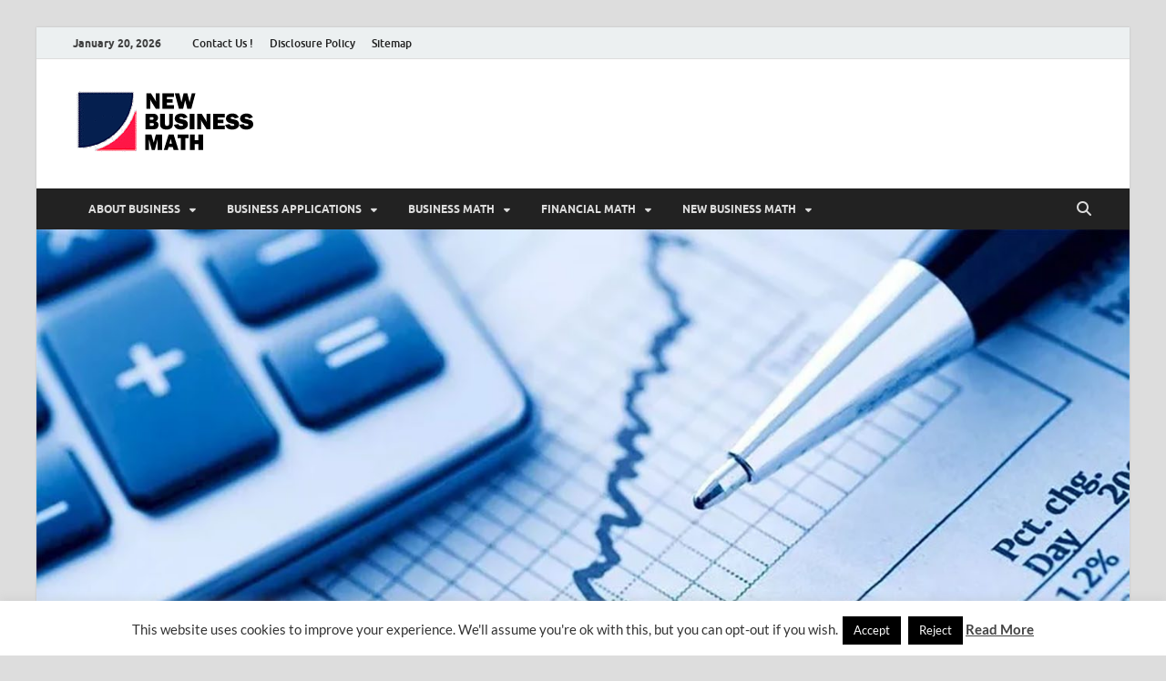

--- FILE ---
content_type: text/html; charset=UTF-8
request_url: https://newbusinessmath.com/business-mathematics-topics-taxes-and-tax-laws.html/business-mathematics-topics-taxes-and-tax-laws-28-03-2022
body_size: 17267
content:
<!DOCTYPE html>
<html dir="ltr" lang="en-US" prefix="og: https://ogp.me/ns#">
<head>
<meta charset="UTF-8">
<meta name="viewport" content="width=device-width, initial-scale=1">
<link rel="profile" href="http://gmpg.org/xfn/11">

<title>Business Mathematics Topics – Taxes and Tax Laws 28-03-2022 | BS-Business</title>

		<!-- All in One SEO 4.9.3 - aioseo.com -->
	<meta name="robots" content="max-image-preview:large" />
	<meta name="author" content="Nathan Robinson"/>
	<link rel="canonical" href="https://newbusinessmath.com/business-mathematics-topics-taxes-and-tax-laws.html/business-mathematics-topics-taxes-and-tax-laws-28-03-2022" />
	<meta name="generator" content="All in One SEO (AIOSEO) 4.9.3" />
		<meta property="og:locale" content="en_US" />
		<meta property="og:site_name" content="BS-Business | Business Analyst" />
		<meta property="og:type" content="article" />
		<meta property="og:title" content="Business Mathematics Topics – Taxes and Tax Laws 28-03-2022 | BS-Business" />
		<meta property="og:url" content="https://newbusinessmath.com/business-mathematics-topics-taxes-and-tax-laws.html/business-mathematics-topics-taxes-and-tax-laws-28-03-2022" />
		<meta property="og:image" content="https://newbusinessmath.com/wp-content/uploads/2025/11/cropped-newbusinessmath-LOGO-241120251.png" />
		<meta property="og:image:secure_url" content="https://newbusinessmath.com/wp-content/uploads/2025/11/cropped-newbusinessmath-LOGO-241120251.png" />
		<meta property="article:published_time" content="2022-03-28T07:33:30+00:00" />
		<meta property="article:modified_time" content="2022-03-28T07:33:36+00:00" />
		<meta name="twitter:card" content="summary" />
		<meta name="twitter:title" content="Business Mathematics Topics – Taxes and Tax Laws 28-03-2022 | BS-Business" />
		<meta name="twitter:image" content="https://newbusinessmath.com/wp-content/uploads/2025/11/cropped-newbusinessmath-LOGO-241120251.png" />
		<script type="application/ld+json" class="aioseo-schema">
			{"@context":"https:\/\/schema.org","@graph":[{"@type":"BreadcrumbList","@id":"https:\/\/newbusinessmath.com\/business-mathematics-topics-taxes-and-tax-laws.html\/business-mathematics-topics-taxes-and-tax-laws-28-03-2022#breadcrumblist","itemListElement":[{"@type":"ListItem","@id":"https:\/\/newbusinessmath.com#listItem","position":1,"name":"Home","item":"https:\/\/newbusinessmath.com","nextItem":{"@type":"ListItem","@id":"https:\/\/newbusinessmath.com\/business-mathematics-topics-taxes-and-tax-laws.html\/business-mathematics-topics-taxes-and-tax-laws-28-03-2022#listItem","name":"Business Mathematics Topics &#8211; Taxes and Tax Laws 28-03-2022"}},{"@type":"ListItem","@id":"https:\/\/newbusinessmath.com\/business-mathematics-topics-taxes-and-tax-laws.html\/business-mathematics-topics-taxes-and-tax-laws-28-03-2022#listItem","position":2,"name":"Business Mathematics Topics &#8211; Taxes and Tax Laws 28-03-2022","previousItem":{"@type":"ListItem","@id":"https:\/\/newbusinessmath.com#listItem","name":"Home"}}]},{"@type":"ItemPage","@id":"https:\/\/newbusinessmath.com\/business-mathematics-topics-taxes-and-tax-laws.html\/business-mathematics-topics-taxes-and-tax-laws-28-03-2022#itempage","url":"https:\/\/newbusinessmath.com\/business-mathematics-topics-taxes-and-tax-laws.html\/business-mathematics-topics-taxes-and-tax-laws-28-03-2022","name":"Business Mathematics Topics \u2013 Taxes and Tax Laws 28-03-2022 | BS-Business","inLanguage":"en-US","isPartOf":{"@id":"https:\/\/newbusinessmath.com\/#website"},"breadcrumb":{"@id":"https:\/\/newbusinessmath.com\/business-mathematics-topics-taxes-and-tax-laws.html\/business-mathematics-topics-taxes-and-tax-laws-28-03-2022#breadcrumblist"},"author":{"@id":"https:\/\/newbusinessmath.com\/author\/h4b1bum4r90#author"},"creator":{"@id":"https:\/\/newbusinessmath.com\/author\/h4b1bum4r90#author"},"datePublished":"2022-03-28T07:33:30+00:00","dateModified":"2022-03-28T07:33:36+00:00"},{"@type":"Organization","@id":"https:\/\/newbusinessmath.com\/#organization","name":"BS-Business","description":"Business Analyst","url":"https:\/\/newbusinessmath.com\/","logo":{"@type":"ImageObject","url":"https:\/\/newbusinessmath.com\/wp-content\/uploads\/2025\/11\/cropped-newbusinessmath-LOGO-241120251.png","@id":"https:\/\/newbusinessmath.com\/business-mathematics-topics-taxes-and-tax-laws.html\/business-mathematics-topics-taxes-and-tax-laws-28-03-2022\/#organizationLogo","width":205,"height":80},"image":{"@id":"https:\/\/newbusinessmath.com\/business-mathematics-topics-taxes-and-tax-laws.html\/business-mathematics-topics-taxes-and-tax-laws-28-03-2022\/#organizationLogo"}},{"@type":"Person","@id":"https:\/\/newbusinessmath.com\/author\/h4b1bum4r90#author","url":"https:\/\/newbusinessmath.com\/author\/h4b1bum4r90","name":"Nathan Robinson","image":{"@type":"ImageObject","@id":"https:\/\/newbusinessmath.com\/business-mathematics-topics-taxes-and-tax-laws.html\/business-mathematics-topics-taxes-and-tax-laws-28-03-2022#authorImage","url":"https:\/\/secure.gravatar.com\/avatar\/a12f1ff26bc9ce9e736488b2e71f9b1f208579395adb768b44b4fb3136eaea1b?s=96&d=mm&r=g","width":96,"height":96,"caption":"Nathan Robinson"}},{"@type":"WebSite","@id":"https:\/\/newbusinessmath.com\/#website","url":"https:\/\/newbusinessmath.com\/","name":"BS-Business","description":"Business Analyst","inLanguage":"en-US","publisher":{"@id":"https:\/\/newbusinessmath.com\/#organization"}}]}
		</script>
		<!-- All in One SEO -->

<link rel="alternate" type="application/rss+xml" title="BS-Business &raquo; Feed" href="https://newbusinessmath.com/feed" />
<link rel="alternate" title="oEmbed (JSON)" type="application/json+oembed" href="https://newbusinessmath.com/wp-json/oembed/1.0/embed?url=https%3A%2F%2Fnewbusinessmath.com%2Fbusiness-mathematics-topics-taxes-and-tax-laws.html%2Fbusiness-mathematics-topics-taxes-and-tax-laws-28-03-2022" />
<link rel="alternate" title="oEmbed (XML)" type="text/xml+oembed" href="https://newbusinessmath.com/wp-json/oembed/1.0/embed?url=https%3A%2F%2Fnewbusinessmath.com%2Fbusiness-mathematics-topics-taxes-and-tax-laws.html%2Fbusiness-mathematics-topics-taxes-and-tax-laws-28-03-2022&#038;format=xml" />
<style id='wp-img-auto-sizes-contain-inline-css' type='text/css'>
img:is([sizes=auto i],[sizes^="auto," i]){contain-intrinsic-size:3000px 1500px}
/*# sourceURL=wp-img-auto-sizes-contain-inline-css */
</style>

<style id='wp-emoji-styles-inline-css' type='text/css'>

	img.wp-smiley, img.emoji {
		display: inline !important;
		border: none !important;
		box-shadow: none !important;
		height: 1em !important;
		width: 1em !important;
		margin: 0 0.07em !important;
		vertical-align: -0.1em !important;
		background: none !important;
		padding: 0 !important;
	}
/*# sourceURL=wp-emoji-styles-inline-css */
</style>
<link rel='stylesheet' id='wp-block-library-css' href='https://newbusinessmath.com/wp-includes/css/dist/block-library/style.min.css?ver=6.9' type='text/css' media='all' />
<style id='wp-block-heading-inline-css' type='text/css'>
h1:where(.wp-block-heading).has-background,h2:where(.wp-block-heading).has-background,h3:where(.wp-block-heading).has-background,h4:where(.wp-block-heading).has-background,h5:where(.wp-block-heading).has-background,h6:where(.wp-block-heading).has-background{padding:1.25em 2.375em}h1.has-text-align-left[style*=writing-mode]:where([style*=vertical-lr]),h1.has-text-align-right[style*=writing-mode]:where([style*=vertical-rl]),h2.has-text-align-left[style*=writing-mode]:where([style*=vertical-lr]),h2.has-text-align-right[style*=writing-mode]:where([style*=vertical-rl]),h3.has-text-align-left[style*=writing-mode]:where([style*=vertical-lr]),h3.has-text-align-right[style*=writing-mode]:where([style*=vertical-rl]),h4.has-text-align-left[style*=writing-mode]:where([style*=vertical-lr]),h4.has-text-align-right[style*=writing-mode]:where([style*=vertical-rl]),h5.has-text-align-left[style*=writing-mode]:where([style*=vertical-lr]),h5.has-text-align-right[style*=writing-mode]:where([style*=vertical-rl]),h6.has-text-align-left[style*=writing-mode]:where([style*=vertical-lr]),h6.has-text-align-right[style*=writing-mode]:where([style*=vertical-rl]){rotate:180deg}
/*# sourceURL=https://newbusinessmath.com/wp-includes/blocks/heading/style.min.css */
</style>
<style id='wp-block-paragraph-inline-css' type='text/css'>
.is-small-text{font-size:.875em}.is-regular-text{font-size:1em}.is-large-text{font-size:2.25em}.is-larger-text{font-size:3em}.has-drop-cap:not(:focus):first-letter{float:left;font-size:8.4em;font-style:normal;font-weight:100;line-height:.68;margin:.05em .1em 0 0;text-transform:uppercase}body.rtl .has-drop-cap:not(:focus):first-letter{float:none;margin-left:.1em}p.has-drop-cap.has-background{overflow:hidden}:root :where(p.has-background){padding:1.25em 2.375em}:where(p.has-text-color:not(.has-link-color)) a{color:inherit}p.has-text-align-left[style*="writing-mode:vertical-lr"],p.has-text-align-right[style*="writing-mode:vertical-rl"]{rotate:180deg}
/*# sourceURL=https://newbusinessmath.com/wp-includes/blocks/paragraph/style.min.css */
</style>
<style id='global-styles-inline-css' type='text/css'>
:root{--wp--preset--aspect-ratio--square: 1;--wp--preset--aspect-ratio--4-3: 4/3;--wp--preset--aspect-ratio--3-4: 3/4;--wp--preset--aspect-ratio--3-2: 3/2;--wp--preset--aspect-ratio--2-3: 2/3;--wp--preset--aspect-ratio--16-9: 16/9;--wp--preset--aspect-ratio--9-16: 9/16;--wp--preset--color--black: #000000;--wp--preset--color--cyan-bluish-gray: #abb8c3;--wp--preset--color--white: #ffffff;--wp--preset--color--pale-pink: #f78da7;--wp--preset--color--vivid-red: #cf2e2e;--wp--preset--color--luminous-vivid-orange: #ff6900;--wp--preset--color--luminous-vivid-amber: #fcb900;--wp--preset--color--light-green-cyan: #7bdcb5;--wp--preset--color--vivid-green-cyan: #00d084;--wp--preset--color--pale-cyan-blue: #8ed1fc;--wp--preset--color--vivid-cyan-blue: #0693e3;--wp--preset--color--vivid-purple: #9b51e0;--wp--preset--gradient--vivid-cyan-blue-to-vivid-purple: linear-gradient(135deg,rgb(6,147,227) 0%,rgb(155,81,224) 100%);--wp--preset--gradient--light-green-cyan-to-vivid-green-cyan: linear-gradient(135deg,rgb(122,220,180) 0%,rgb(0,208,130) 100%);--wp--preset--gradient--luminous-vivid-amber-to-luminous-vivid-orange: linear-gradient(135deg,rgb(252,185,0) 0%,rgb(255,105,0) 100%);--wp--preset--gradient--luminous-vivid-orange-to-vivid-red: linear-gradient(135deg,rgb(255,105,0) 0%,rgb(207,46,46) 100%);--wp--preset--gradient--very-light-gray-to-cyan-bluish-gray: linear-gradient(135deg,rgb(238,238,238) 0%,rgb(169,184,195) 100%);--wp--preset--gradient--cool-to-warm-spectrum: linear-gradient(135deg,rgb(74,234,220) 0%,rgb(151,120,209) 20%,rgb(207,42,186) 40%,rgb(238,44,130) 60%,rgb(251,105,98) 80%,rgb(254,248,76) 100%);--wp--preset--gradient--blush-light-purple: linear-gradient(135deg,rgb(255,206,236) 0%,rgb(152,150,240) 100%);--wp--preset--gradient--blush-bordeaux: linear-gradient(135deg,rgb(254,205,165) 0%,rgb(254,45,45) 50%,rgb(107,0,62) 100%);--wp--preset--gradient--luminous-dusk: linear-gradient(135deg,rgb(255,203,112) 0%,rgb(199,81,192) 50%,rgb(65,88,208) 100%);--wp--preset--gradient--pale-ocean: linear-gradient(135deg,rgb(255,245,203) 0%,rgb(182,227,212) 50%,rgb(51,167,181) 100%);--wp--preset--gradient--electric-grass: linear-gradient(135deg,rgb(202,248,128) 0%,rgb(113,206,126) 100%);--wp--preset--gradient--midnight: linear-gradient(135deg,rgb(2,3,129) 0%,rgb(40,116,252) 100%);--wp--preset--font-size--small: 13px;--wp--preset--font-size--medium: 20px;--wp--preset--font-size--large: 36px;--wp--preset--font-size--x-large: 42px;--wp--preset--spacing--20: 0.44rem;--wp--preset--spacing--30: 0.67rem;--wp--preset--spacing--40: 1rem;--wp--preset--spacing--50: 1.5rem;--wp--preset--spacing--60: 2.25rem;--wp--preset--spacing--70: 3.38rem;--wp--preset--spacing--80: 5.06rem;--wp--preset--shadow--natural: 6px 6px 9px rgba(0, 0, 0, 0.2);--wp--preset--shadow--deep: 12px 12px 50px rgba(0, 0, 0, 0.4);--wp--preset--shadow--sharp: 6px 6px 0px rgba(0, 0, 0, 0.2);--wp--preset--shadow--outlined: 6px 6px 0px -3px rgb(255, 255, 255), 6px 6px rgb(0, 0, 0);--wp--preset--shadow--crisp: 6px 6px 0px rgb(0, 0, 0);}:where(.is-layout-flex){gap: 0.5em;}:where(.is-layout-grid){gap: 0.5em;}body .is-layout-flex{display: flex;}.is-layout-flex{flex-wrap: wrap;align-items: center;}.is-layout-flex > :is(*, div){margin: 0;}body .is-layout-grid{display: grid;}.is-layout-grid > :is(*, div){margin: 0;}:where(.wp-block-columns.is-layout-flex){gap: 2em;}:where(.wp-block-columns.is-layout-grid){gap: 2em;}:where(.wp-block-post-template.is-layout-flex){gap: 1.25em;}:where(.wp-block-post-template.is-layout-grid){gap: 1.25em;}.has-black-color{color: var(--wp--preset--color--black) !important;}.has-cyan-bluish-gray-color{color: var(--wp--preset--color--cyan-bluish-gray) !important;}.has-white-color{color: var(--wp--preset--color--white) !important;}.has-pale-pink-color{color: var(--wp--preset--color--pale-pink) !important;}.has-vivid-red-color{color: var(--wp--preset--color--vivid-red) !important;}.has-luminous-vivid-orange-color{color: var(--wp--preset--color--luminous-vivid-orange) !important;}.has-luminous-vivid-amber-color{color: var(--wp--preset--color--luminous-vivid-amber) !important;}.has-light-green-cyan-color{color: var(--wp--preset--color--light-green-cyan) !important;}.has-vivid-green-cyan-color{color: var(--wp--preset--color--vivid-green-cyan) !important;}.has-pale-cyan-blue-color{color: var(--wp--preset--color--pale-cyan-blue) !important;}.has-vivid-cyan-blue-color{color: var(--wp--preset--color--vivid-cyan-blue) !important;}.has-vivid-purple-color{color: var(--wp--preset--color--vivid-purple) !important;}.has-black-background-color{background-color: var(--wp--preset--color--black) !important;}.has-cyan-bluish-gray-background-color{background-color: var(--wp--preset--color--cyan-bluish-gray) !important;}.has-white-background-color{background-color: var(--wp--preset--color--white) !important;}.has-pale-pink-background-color{background-color: var(--wp--preset--color--pale-pink) !important;}.has-vivid-red-background-color{background-color: var(--wp--preset--color--vivid-red) !important;}.has-luminous-vivid-orange-background-color{background-color: var(--wp--preset--color--luminous-vivid-orange) !important;}.has-luminous-vivid-amber-background-color{background-color: var(--wp--preset--color--luminous-vivid-amber) !important;}.has-light-green-cyan-background-color{background-color: var(--wp--preset--color--light-green-cyan) !important;}.has-vivid-green-cyan-background-color{background-color: var(--wp--preset--color--vivid-green-cyan) !important;}.has-pale-cyan-blue-background-color{background-color: var(--wp--preset--color--pale-cyan-blue) !important;}.has-vivid-cyan-blue-background-color{background-color: var(--wp--preset--color--vivid-cyan-blue) !important;}.has-vivid-purple-background-color{background-color: var(--wp--preset--color--vivid-purple) !important;}.has-black-border-color{border-color: var(--wp--preset--color--black) !important;}.has-cyan-bluish-gray-border-color{border-color: var(--wp--preset--color--cyan-bluish-gray) !important;}.has-white-border-color{border-color: var(--wp--preset--color--white) !important;}.has-pale-pink-border-color{border-color: var(--wp--preset--color--pale-pink) !important;}.has-vivid-red-border-color{border-color: var(--wp--preset--color--vivid-red) !important;}.has-luminous-vivid-orange-border-color{border-color: var(--wp--preset--color--luminous-vivid-orange) !important;}.has-luminous-vivid-amber-border-color{border-color: var(--wp--preset--color--luminous-vivid-amber) !important;}.has-light-green-cyan-border-color{border-color: var(--wp--preset--color--light-green-cyan) !important;}.has-vivid-green-cyan-border-color{border-color: var(--wp--preset--color--vivid-green-cyan) !important;}.has-pale-cyan-blue-border-color{border-color: var(--wp--preset--color--pale-cyan-blue) !important;}.has-vivid-cyan-blue-border-color{border-color: var(--wp--preset--color--vivid-cyan-blue) !important;}.has-vivid-purple-border-color{border-color: var(--wp--preset--color--vivid-purple) !important;}.has-vivid-cyan-blue-to-vivid-purple-gradient-background{background: var(--wp--preset--gradient--vivid-cyan-blue-to-vivid-purple) !important;}.has-light-green-cyan-to-vivid-green-cyan-gradient-background{background: var(--wp--preset--gradient--light-green-cyan-to-vivid-green-cyan) !important;}.has-luminous-vivid-amber-to-luminous-vivid-orange-gradient-background{background: var(--wp--preset--gradient--luminous-vivid-amber-to-luminous-vivid-orange) !important;}.has-luminous-vivid-orange-to-vivid-red-gradient-background{background: var(--wp--preset--gradient--luminous-vivid-orange-to-vivid-red) !important;}.has-very-light-gray-to-cyan-bluish-gray-gradient-background{background: var(--wp--preset--gradient--very-light-gray-to-cyan-bluish-gray) !important;}.has-cool-to-warm-spectrum-gradient-background{background: var(--wp--preset--gradient--cool-to-warm-spectrum) !important;}.has-blush-light-purple-gradient-background{background: var(--wp--preset--gradient--blush-light-purple) !important;}.has-blush-bordeaux-gradient-background{background: var(--wp--preset--gradient--blush-bordeaux) !important;}.has-luminous-dusk-gradient-background{background: var(--wp--preset--gradient--luminous-dusk) !important;}.has-pale-ocean-gradient-background{background: var(--wp--preset--gradient--pale-ocean) !important;}.has-electric-grass-gradient-background{background: var(--wp--preset--gradient--electric-grass) !important;}.has-midnight-gradient-background{background: var(--wp--preset--gradient--midnight) !important;}.has-small-font-size{font-size: var(--wp--preset--font-size--small) !important;}.has-medium-font-size{font-size: var(--wp--preset--font-size--medium) !important;}.has-large-font-size{font-size: var(--wp--preset--font-size--large) !important;}.has-x-large-font-size{font-size: var(--wp--preset--font-size--x-large) !important;}
/*# sourceURL=global-styles-inline-css */
</style>

<style id='classic-theme-styles-inline-css' type='text/css'>
/*! This file is auto-generated */
.wp-block-button__link{color:#fff;background-color:#32373c;border-radius:9999px;box-shadow:none;text-decoration:none;padding:calc(.667em + 2px) calc(1.333em + 2px);font-size:1.125em}.wp-block-file__button{background:#32373c;color:#fff;text-decoration:none}
/*# sourceURL=/wp-includes/css/classic-themes.min.css */
</style>
<link rel='stylesheet' id='contact-form-7-css' href='https://newbusinessmath.com/wp-content/plugins/contact-form-7/includes/css/styles.css?ver=6.1.4' type='text/css' media='all' />
<link rel='stylesheet' id='cookie-law-info-css' href='https://newbusinessmath.com/wp-content/plugins/cookie-law-info/legacy/public/css/cookie-law-info-public.css?ver=3.3.9.1' type='text/css' media='all' />
<link rel='stylesheet' id='cookie-law-info-gdpr-css' href='https://newbusinessmath.com/wp-content/plugins/cookie-law-info/legacy/public/css/cookie-law-info-gdpr.css?ver=3.3.9.1' type='text/css' media='all' />
<link rel='stylesheet' id='hitmag-fonts-css' href='https://newbusinessmath.com/wp-content/themes/hitmag/css/fonts.css' type='text/css' media='all' />
<link rel='stylesheet' id='hitmag-font-awesome-css' href='https://newbusinessmath.com/wp-content/themes/hitmag/css/all.min.css?ver=6.5.1' type='text/css' media='all' />
<link rel='stylesheet' id='hitmag-style-css' href='https://newbusinessmath.com/wp-content/themes/hitmag/style.css?ver=1.4.4' type='text/css' media='all' />
<link rel='stylesheet' id='jquery-magnific-popup-css' href='https://newbusinessmath.com/wp-content/themes/hitmag/css/magnific-popup.css?ver=6.9' type='text/css' media='all' />
<link rel='stylesheet' id='utw-ui-css' href='https://newbusinessmath.com/wp-content/plugins/ultimate-tabbed-widgets/theme/jquery-ui.css?ver=1.0' type='text/css' media='all' />
<script type="text/javascript" src="https://newbusinessmath.com/wp-includes/js/jquery/jquery.min.js?ver=3.7.1" id="jquery-core-js"></script>
<script type="text/javascript" src="https://newbusinessmath.com/wp-includes/js/jquery/jquery-migrate.min.js?ver=3.4.1" id="jquery-migrate-js"></script>
<script type="text/javascript" id="cookie-law-info-js-extra">
/* <![CDATA[ */
var Cli_Data = {"nn_cookie_ids":[],"cookielist":[],"non_necessary_cookies":[],"ccpaEnabled":"","ccpaRegionBased":"","ccpaBarEnabled":"","strictlyEnabled":["necessary","obligatoire"],"ccpaType":"gdpr","js_blocking":"","custom_integration":"","triggerDomRefresh":"","secure_cookies":""};
var cli_cookiebar_settings = {"animate_speed_hide":"500","animate_speed_show":"500","background":"#FFF","border":"#b1a6a6c2","border_on":"","button_1_button_colour":"#000000","button_1_button_hover":"#000000","button_1_link_colour":"#fff","button_1_as_button":"1","button_1_new_win":"","button_2_button_colour":"#333","button_2_button_hover":"#292929","button_2_link_colour":"#444","button_2_as_button":"","button_2_hidebar":"1","button_3_button_colour":"#000000","button_3_button_hover":"#000000","button_3_link_colour":"#fcfcfc","button_3_as_button":"1","button_3_new_win":"","button_4_button_colour":"#000000","button_4_button_hover":"#000000","button_4_link_colour":"#f2f2f2","button_4_as_button":"1","button_7_button_colour":"#61a229","button_7_button_hover":"#4e8221","button_7_link_colour":"#fff","button_7_as_button":"1","button_7_new_win":"","font_family":"inherit","header_fix":"","notify_animate_hide":"1","notify_animate_show":"","notify_div_id":"#cookie-law-info-bar","notify_position_horizontal":"right","notify_position_vertical":"bottom","scroll_close":"","scroll_close_reload":"","accept_close_reload":"","reject_close_reload":"","showagain_tab":"1","showagain_background":"#fff","showagain_border":"#000","showagain_div_id":"#cookie-law-info-again","showagain_x_position":"100px","text":"#333333","show_once_yn":"","show_once":"10000","logging_on":"","as_popup":"","popup_overlay":"1","bar_heading_text":"","cookie_bar_as":"banner","popup_showagain_position":"bottom-right","widget_position":"left"};
var log_object = {"ajax_url":"https://newbusinessmath.com/wp-admin/admin-ajax.php"};
//# sourceURL=cookie-law-info-js-extra
/* ]]> */
</script>
<script type="text/javascript" src="https://newbusinessmath.com/wp-content/plugins/cookie-law-info/legacy/public/js/cookie-law-info-public.js?ver=3.3.9.1" id="cookie-law-info-js"></script>
<link rel="https://api.w.org/" href="https://newbusinessmath.com/wp-json/" /><link rel="alternate" title="JSON" type="application/json" href="https://newbusinessmath.com/wp-json/wp/v2/media/2757" /><link rel="EditURI" type="application/rsd+xml" title="RSD" href="https://newbusinessmath.com/xmlrpc.php?rsd" />
<meta name="generator" content="WordPress 6.9" />
<link rel='shortlink' href='https://newbusinessmath.com/?p=2757' />
		<style type="text/css">
			
			button,
			input[type="button"],
			input[type="reset"],
			input[type="submit"] {
				background: #adadad;
			}

            .th-readmore {
                background: #adadad;
            }           

            a:hover {
                color: #adadad;
            } 

            .main-navigation a:hover {
                background-color: #adadad;
            }

            .main-navigation .current_page_item > a,
            .main-navigation .current-menu-item > a,
            .main-navigation .current_page_ancestor > a,
            .main-navigation .current-menu-ancestor > a {
                background-color: #adadad;
            }

            #main-nav-button:hover {
                background-color: #adadad;
            }

            .post-navigation .post-title:hover {
                color: #adadad;
            }

            .top-navigation a:hover {
                color: #adadad;
            }

            .top-navigation ul ul a:hover {
                background: #adadad;
            }

            #top-nav-button:hover {
                color: #adadad;
            }

            .responsive-mainnav li a:hover,
            .responsive-topnav li a:hover {
                background: #adadad;
            }

            #hm-search-form .search-form .search-submit {
                background-color: #adadad;
            }

            .nav-links .current {
                background: #adadad;
            }

            .is-style-hitmag-widget-title,
            .elementor-widget-container h5,
            .widgettitle,
            .widget-title {
                border-bottom: 2px solid #adadad;
            }

            .footer-widget-title {
                border-bottom: 2px solid #adadad;
            }

            .widget-area a:hover {
                color: #adadad;
            }

            .footer-widget-area .widget a:hover {
                color: #adadad;
            }

            .site-info a:hover {
                color: #adadad;
            }

            .wp-block-search .wp-block-search__button,
            .search-form .search-submit {
                background: #adadad;
            }

            .hmb-entry-title a:hover {
                color: #adadad;
            }

            .hmb-entry-meta a:hover,
            .hms-meta a:hover {
                color: #adadad;
            }

            .hms-title a:hover {
                color: #adadad;
            }

            .hmw-grid-post .post-title a:hover {
                color: #adadad;
            }

            .footer-widget-area .hmw-grid-post .post-title a:hover,
            .footer-widget-area .hmb-entry-title a:hover,
            .footer-widget-area .hms-title a:hover {
                color: #adadad;
            }

            .hm-tabs-wdt .ui-state-active {
                border-bottom: 2px solid #adadad;
            }

            a.hm-viewall {
                background: #adadad;
            }

            #hitmag-tags a,
            .widget_tag_cloud .tagcloud a {
                background: #adadad;
            }

            .site-title a {
                color: #adadad;
            }

            .hitmag-post .entry-title a:hover {
                color: #adadad;
            }

            .hitmag-post .entry-meta a:hover {
                color: #adadad;
            }

            .cat-links a {
                color: #adadad;
            }

            .hitmag-single .entry-meta a:hover {
                color: #adadad;
            }

            .hitmag-single .author a:hover {
                color: #adadad;
            }

            .hm-author-content .author-posts-link {
                color: #adadad;
            }

            .hm-tags-links a:hover {
                background: #adadad;
            }

            .hm-tagged {
                background: #adadad;
            }

            .hm-edit-link a.post-edit-link {
                background: #adadad;
            }

            .arc-page-title {
                border-bottom: 2px solid #adadad;
            }

            .srch-page-title {
                border-bottom: 2px solid #adadad;
            }

            .hm-slider-details .cat-links {
                background: #adadad;
            }

            .hm-rel-post .post-title a:hover {
                color: #adadad;
            }

            .comment-author a {
                color: #adadad;
            }

            .comment-metadata a:hover,
            .comment-metadata a:focus,
            .pingback .comment-edit-link:hover,
            .pingback .comment-edit-link:focus {
                color: #adadad;
            }

            .comment-reply-link:hover,
            .comment-reply-link:focus {
                background: #adadad;
            }

            .required {
                color: #adadad;
            }

            blockquote {
                border-left: 3px solid #adadad;
            }

            .comment-reply-title small a:before {
                color: #adadad;
            }
            
            .woocommerce ul.products li.product h3:hover,
            .woocommerce-widget-area ul li a:hover,
            .woocommerce-loop-product__title:hover {
                color: #adadad;
            }

            .woocommerce-product-search input[type="submit"],
            .woocommerce #respond input#submit, 
            .woocommerce a.button, 
            .woocommerce button.button, 
            .woocommerce input.button,
            .woocommerce nav.woocommerce-pagination ul li a:focus,
            .woocommerce nav.woocommerce-pagination ul li a:hover,
            .woocommerce nav.woocommerce-pagination ul li span.current,
            .woocommerce span.onsale,
            .woocommerce-widget-area .widget-title,
            .woocommerce #respond input#submit.alt,
            .woocommerce a.button.alt,
            .woocommerce button.button.alt,
            .woocommerce input.button.alt {
                background: #adadad;
            }
            
            .wp-block-quote,
            .wp-block-quote:not(.is-large):not(.is-style-large) {
                border-left: 3px solid #adadad;
            }		</style>
		<style type="text/css">

			.site-title a,
		.site-description {
			position: absolute;
			clip: rect(1px, 1px, 1px, 1px);
		}

	
	</style>
	<link rel="icon" href="https://newbusinessmath.com/wp-content/uploads/2025/11/cropped-cropped-newbusinessmath-LOGO-241120251-32x32.png" sizes="32x32" />
<link rel="icon" href="https://newbusinessmath.com/wp-content/uploads/2025/11/cropped-cropped-newbusinessmath-LOGO-241120251-192x192.png" sizes="192x192" />
<link rel="apple-touch-icon" href="https://newbusinessmath.com/wp-content/uploads/2025/11/cropped-cropped-newbusinessmath-LOGO-241120251-180x180.png" />
<meta name="msapplication-TileImage" content="https://newbusinessmath.com/wp-content/uploads/2025/11/cropped-cropped-newbusinessmath-LOGO-241120251-270x270.png" />
		<style type="text/css" id="wp-custom-css">
			p{
	color: #000000;
	text-align: justify;
	font-size: 1.2rem;
	font-family: 'Open Sans';
}
.hitmag-post .entry-title a {
    color: #222222;
    line-height: 1.3;
	  font-family: 'Secular One';
	  font-size: 1.5em;
	  font-weight: bold;
}
.main-navigation a {
    font-size: smaller;
}
.widget a, .widget-area a {
  color: #2c2489;
	font-weight: bold;
}
.utw .ui-tabs .ui-tabs-nav .ui-tabs-anchor {
  padding: .5em 0.8em;
 }
.hitmag-single .entry-title {
  font-family : 'Secular One';
	font-size: 2.2em;
}

h3 {
  font-family : 'Secular One';
}		</style>
		<style id="kirki-inline-styles"></style><link rel='stylesheet' id='cookie-law-info-table-css' href='https://newbusinessmath.com/wp-content/plugins/cookie-law-info/legacy/public/css/cookie-law-info-table.css?ver=3.3.9.1' type='text/css' media='all' />
</head>

<body class="attachment wp-singular attachment-template-default single single-attachment postid-2757 attachmentid-2757 attachment-jpeg wp-custom-logo wp-embed-responsive wp-theme-hitmag group-blog th-right-sidebar">



<div id="page" class="site hitmag-wrapper">
	<a class="skip-link screen-reader-text" href="#content">Skip to content</a>

	
	<header id="masthead" class="site-header" role="banner">

		
							<div class="hm-topnavbutton">
					<div class="hm-nwrap">
												<a href="#" class="navbutton" id="top-nav-button">
							<span class="top-nav-btn-lbl">Top Menu</span>						</a>
					</div>	
				</div>
				<div class="responsive-topnav"></div>					
			
			<div class="hm-top-bar">
				<div class="hm-container">
					
											<div class="hm-date">January 20, 2026</div>
					
											<div id="top-navigation" class="top-navigation">
							<div class="menu-about-us-container"><ul id="top-menu" class="menu"><li id="menu-item-17" class="menu-item menu-item-type-post_type menu-item-object-page menu-item-17"><a href="https://newbusinessmath.com/contact-us">Contact Us !</a></li>
<li id="menu-item-18" class="menu-item menu-item-type-post_type menu-item-object-page menu-item-18"><a href="https://newbusinessmath.com/disclosure-policy">Disclosure Policy</a></li>
<li id="menu-item-19" class="menu-item menu-item-type-post_type menu-item-object-page menu-item-19"><a href="https://newbusinessmath.com/sitemap">Sitemap</a></li>
</ul></div>					
						</div>		
					
					
				</div><!-- .hm-container -->
			</div><!-- .hm-top-bar -->

		
		
		<div class="header-main-area ">
			<div class="hm-container">
			<div class="site-branding">
				<div class="site-branding-content">
					<div class="hm-logo">
						<a href="https://newbusinessmath.com/" class="custom-logo-link" rel="home"><img width="205" height="80" src="https://newbusinessmath.com/wp-content/uploads/2025/11/cropped-newbusinessmath-LOGO-241120251.png" class="custom-logo" alt="BS-Business" decoding="async" /></a>					</div><!-- .hm-logo -->

					<div class="hm-site-title">
													<p class="site-title"><a href="https://newbusinessmath.com/" rel="home">BS-Business</a></p>
													<p class="site-description">Business Analyst</p>
											</div><!-- .hm-site-title -->
				</div><!-- .site-branding-content -->
			</div><!-- .site-branding -->

			
						</div><!-- .hm-container -->
		</div><!-- .header-main-area -->

		
		<div class="hm-nav-container">
			<nav id="site-navigation" class="main-navigation" role="navigation">
				<div class="hm-container">
					<div class="menu-primary-menu-container"><ul id="primary-menu" class="menu"><li id="menu-item-21" class="menu-item menu-item-type-taxonomy menu-item-object-category menu-item-has-children menu-item-21"><a href="https://newbusinessmath.com/category/about-business">ABOUT BUSINESS</a>
<ul class="sub-menu">
	<li id="menu-item-22" class="menu-item menu-item-type-taxonomy menu-item-object-category menu-item-22"><a href="https://newbusinessmath.com/category/about-business/finance-business">Finance Business</a></li>
	<li id="menu-item-23" class="menu-item menu-item-type-taxonomy menu-item-object-category menu-item-23"><a href="https://newbusinessmath.com/category/about-business/service-business">Service Business</a></li>
	<li id="menu-item-24" class="menu-item menu-item-type-taxonomy menu-item-object-category menu-item-24"><a href="https://newbusinessmath.com/category/about-business/tourism-business">Tourism Business</a></li>
	<li id="menu-item-25" class="menu-item menu-item-type-taxonomy menu-item-object-category menu-item-25"><a href="https://newbusinessmath.com/category/about-business/trading-business">Trading Business</a></li>
	<li id="menu-item-3146" class="menu-item menu-item-type-taxonomy menu-item-object-category menu-item-3146"><a href="https://newbusinessmath.com/category/about-business/property-business">Property Business</a></li>
</ul>
</li>
<li id="menu-item-26" class="menu-item menu-item-type-taxonomy menu-item-object-category menu-item-has-children menu-item-26"><a href="https://newbusinessmath.com/category/business-applications">BUSINESS APPLICATIONS</a>
<ul class="sub-menu">
	<li id="menu-item-27" class="menu-item menu-item-type-taxonomy menu-item-object-category menu-item-27"><a href="https://newbusinessmath.com/category/business-applications/currency-conversions">Currency Conversions</a></li>
	<li id="menu-item-28" class="menu-item menu-item-type-taxonomy menu-item-object-category menu-item-28"><a href="https://newbusinessmath.com/category/business-applications/exchange-rate-conversions">Exchange Rate Conversions</a></li>
	<li id="menu-item-29" class="menu-item menu-item-type-taxonomy menu-item-object-category menu-item-29"><a href="https://newbusinessmath.com/category/business-applications/payroll-cost-calculations">Payroll Cost Calculations</a></li>
	<li id="menu-item-30" class="menu-item menu-item-type-taxonomy menu-item-object-category menu-item-30"><a href="https://newbusinessmath.com/category/business-applications/property-tax-calculations">Property Tax Calculations</a></li>
</ul>
</li>
<li id="menu-item-31" class="menu-item menu-item-type-taxonomy menu-item-object-category menu-item-has-children menu-item-31"><a href="https://newbusinessmath.com/category/business-math">BUSINESS MATH</a>
<ul class="sub-menu">
	<li id="menu-item-32" class="menu-item menu-item-type-taxonomy menu-item-object-category menu-item-32"><a href="https://newbusinessmath.com/category/business-math/about-business-math">About Business Math</a></li>
	<li id="menu-item-33" class="menu-item menu-item-type-taxonomy menu-item-object-category menu-item-33"><a href="https://newbusinessmath.com/category/business-math/business-math-example">Business Math Example</a></li>
	<li id="menu-item-34" class="menu-item menu-item-type-taxonomy menu-item-object-category menu-item-34"><a href="https://newbusinessmath.com/category/business-math/business-math-topics">Business Math Topics</a></li>
	<li id="menu-item-35" class="menu-item menu-item-type-taxonomy menu-item-object-category menu-item-35"><a href="https://newbusinessmath.com/category/business-math/fundamental-business-math">Fundamental Business Math</a></li>
</ul>
</li>
<li id="menu-item-36" class="menu-item menu-item-type-taxonomy menu-item-object-category menu-item-has-children menu-item-36"><a href="https://newbusinessmath.com/category/financial-math">FINANCIAL MATH</a>
<ul class="sub-menu">
	<li id="menu-item-37" class="menu-item menu-item-type-taxonomy menu-item-object-category menu-item-37"><a href="https://newbusinessmath.com/category/financial-math/about-financial-mathematics">About Financial Mathematics</a></li>
	<li id="menu-item-38" class="menu-item menu-item-type-taxonomy menu-item-object-category menu-item-38"><a href="https://newbusinessmath.com/category/financial-math/financial-mathematics-example">Financial Mathematics Example</a></li>
	<li id="menu-item-39" class="menu-item menu-item-type-taxonomy menu-item-object-category menu-item-39"><a href="https://newbusinessmath.com/category/financial-math/financial-mathematics-formula">Financial Mathematics Formula</a></li>
	<li id="menu-item-40" class="menu-item menu-item-type-taxonomy menu-item-object-category menu-item-40"><a href="https://newbusinessmath.com/category/financial-math/financial-mathematics-topics">Financial Mathematics Topics</a></li>
</ul>
</li>
<li id="menu-item-41" class="menu-item menu-item-type-taxonomy menu-item-object-category menu-item-has-children menu-item-41"><a href="https://newbusinessmath.com/category/new-business-math">NEW BUSINESS MATH</a>
<ul class="sub-menu">
	<li id="menu-item-42" class="menu-item menu-item-type-taxonomy menu-item-object-category menu-item-42"><a href="https://newbusinessmath.com/category/new-business-math/calculating-roi-for-business">Calculating ROI for Business</a></li>
	<li id="menu-item-43" class="menu-item menu-item-type-taxonomy menu-item-object-category menu-item-43"><a href="https://newbusinessmath.com/category/new-business-math/economics-business-mathematics">Economics Business Mathematics</a></li>
	<li id="menu-item-44" class="menu-item menu-item-type-taxonomy menu-item-object-category menu-item-44"><a href="https://newbusinessmath.com/category/new-business-math/mathematics-in-marketing">Mathematics in Marketing</a></li>
	<li id="menu-item-45" class="menu-item menu-item-type-taxonomy menu-item-object-category menu-item-45"><a href="https://newbusinessmath.com/category/new-business-math/outsourcing-business-calculations">Outsourcing Business Calculations</a></li>
</ul>
</li>
</ul></div>					
											<button class="hm-search-button-icon" aria-label="Open search"></button>
						<div class="hm-search-box-container">
							<div class="hm-search-box">
								<form role="search" method="get" class="search-form" action="https://newbusinessmath.com/">
				<label>
					<span class="screen-reader-text">Search for:</span>
					<input type="search" class="search-field" placeholder="Search &hellip;" value="" name="s" />
				</label>
				<input type="submit" class="search-submit" value="Search" />
			</form>							</div><!-- th-search-box -->
						</div><!-- .th-search-box-container -->
									</div><!-- .hm-container -->
			</nav><!-- #site-navigation -->
			<div class="hm-nwrap">
								<a href="#" class="navbutton" id="main-nav-button">
					<span class="main-nav-btn-lbl">Main Menu</span>				</a>
			</div>
			<div class="responsive-mainnav"></div>
		</div><!-- .hm-nav-container -->

		<div class="hm-header-image"><a href="https://newbusinessmath.com/" title="BS-Business" rel="home"><img src="https://newbusinessmath.com/wp-content/uploads/2018/05/cropped-newbusinessmath-Header2.jpg" height="548" width="1400" alt="" /></a></div>
	</header><!-- #masthead -->

	
	<div id="content" class="site-content">
		<div class="hm-container">
	
	<div id="primary" class="content-area">
		<main id="main" class="site-main" role="main">

		
<article id="post-2757" class="hitmag-single post-2757 attachment type-attachment status-inherit hentry">

		
	
	<header class="entry-header">
		<h1 class="entry-title">Business Mathematics Topics &#8211; Taxes and Tax Laws 28-03-2022</h1>
	</header><!-- .entry-header -->
	
	<a class="image-link" href=""></a>
	
	<div class="entry-content">
		<p class="attachment"><a href='https://newbusinessmath.com/wp-content/uploads/2022/03/Business-Mathematics-Topics-Taxes-and-Tax-Laws-28-03-2022.jpg'><img decoding="async" width="300" height="163" src="https://newbusinessmath.com/wp-content/uploads/2022/03/Business-Mathematics-Topics-Taxes-and-Tax-Laws-28-03-2022-300x163.jpg" class="attachment-medium size-medium" alt="Business Mathematics Topics - Taxes and Tax Laws" srcset="https://newbusinessmath.com/wp-content/uploads/2022/03/Business-Mathematics-Topics-Taxes-and-Tax-Laws-28-03-2022-300x163.jpg 300w, https://newbusinessmath.com/wp-content/uploads/2022/03/Business-Mathematics-Topics-Taxes-and-Tax-Laws-28-03-2022.jpg 735w" sizes="(max-width: 300px) 100vw, 300px" /></a></p>
	</div><!-- .entry-content -->

	
	<footer class="entry-footer">
			</footer><!-- .entry-footer -->

	
</article><!-- #post-## -->
	<nav class="navigation post-navigation" aria-label="Posts">
		<h2 class="screen-reader-text">Post navigation</h2>
		<div class="nav-links"><div class="nav-previous"><a href="https://newbusinessmath.com/business-mathematics-topics-taxes-and-tax-laws.html" rel="prev"><span class="meta-nav" aria-hidden="true">Previous Article</span> <span class="post-title">Business Mathematics Topics &#8211; Taxes and Tax Laws</span></a></div></div>
	</nav>
		</main><!-- #main -->
	</div><!-- #primary -->


<aside id="secondary" class="widget-area" role="complementary">

	
	<section id="sidebar_posts-2" class="widget widget_sidebar_posts">		<div class="hitmag-category-posts">
		<h4 class="widget-title">Latest Posts</h4>
		
			
								<div class="hms-post">
													<div class="hms-thumb">
								<a href="https://newbusinessmath.com/guide-to-smarter-investing-mutual-funds-cagr.html" rel="bookmark" title="Building Wealth with Clarity: A Simple Guide to Smarter Investing">	
									<img width="135" height="93" src="https://newbusinessmath.com/wp-content/uploads/2026/01/newbusinessmath-14012026-135x93.webp" class="attachment-hitmag-thumbnail size-hitmag-thumbnail wp-post-image" alt="A Simple Guide to Smarter Investing" decoding="async" loading="lazy" />								</a>
							</div>
												<div class="hms-details">
							<h3 class="hms-title"><a href="https://newbusinessmath.com/guide-to-smarter-investing-mutual-funds-cagr.html" rel="bookmark">Building Wealth with Clarity: A Simple Guide to Smarter Investing</a></h3>							<p class="hms-meta"><time class="entry-date published" datetime="2026-01-14T23:07:41+00:00">January 14, 2026</time><time class="updated" datetime="2026-01-14T23:08:58+00:00">January 14, 2026</time></p>
						</div>
					</div><!-- .hms-post -->
								<div class="hms-post">
													<div class="hms-thumb">
								<a href="https://newbusinessmath.com/from-dreaming-to-doing-cultivating-complete-leaders.html" rel="bookmark" title="From Dreaming to Doing: Cultivating Complete Leaders">	
									<img width="135" height="93" src="https://newbusinessmath.com/wp-content/uploads/2026/01/newbusinessmath-06012026-135x93.webp" class="attachment-hitmag-thumbnail size-hitmag-thumbnail wp-post-image" alt="From Dreaming to Doing: Cultivating Complete Leaders" decoding="async" loading="lazy" />								</a>
							</div>
												<div class="hms-details">
							<h3 class="hms-title"><a href="https://newbusinessmath.com/from-dreaming-to-doing-cultivating-complete-leaders.html" rel="bookmark">From Dreaming to Doing: Cultivating Complete Leaders</a></h3>							<p class="hms-meta"><time class="entry-date published" datetime="2026-01-06T04:23:56+00:00">January 6, 2026</time><time class="updated" datetime="2026-01-06T04:23:57+00:00">January 6, 2026</time></p>
						</div>
					</div><!-- .hms-post -->
								<div class="hms-post">
													<div class="hms-thumb">
								<a href="https://newbusinessmath.com/how-easy-emi-makes-that-big-tv-feel-just-right.html" rel="bookmark" title="How Easy EMI Makes That Big TV Feel Just Right">	
									<img width="135" height="93" src="https://newbusinessmath.com/wp-content/uploads/2025/12/newbusinessmath-25122025-135x93.webp" class="attachment-hitmag-thumbnail size-hitmag-thumbnail wp-post-image" alt="How Easy EMI Makes That Big TV Feel Just Right" decoding="async" loading="lazy" />								</a>
							</div>
												<div class="hms-details">
							<h3 class="hms-title"><a href="https://newbusinessmath.com/how-easy-emi-makes-that-big-tv-feel-just-right.html" rel="bookmark">How Easy EMI Makes That Big TV Feel Just Right</a></h3>							<p class="hms-meta"><time class="entry-date published" datetime="2025-12-25T07:28:42+00:00">December 25, 2025</time><time class="updated" datetime="2025-12-25T07:28:43+00:00">December 25, 2025</time></p>
						</div>
					</div><!-- .hms-post -->
								<div class="hms-post">
													<div class="hms-thumb">
								<a href="https://newbusinessmath.com/the-hidden-value-of-business-consulting-turning-inefficiencies-into-profits-kavan-choksi.html" rel="bookmark" title="The Hidden Value of Business Consulting: Turning Inefficiencies into Profits – Kavan Choksi">	
									<img width="135" height="93" src="https://newbusinessmath.com/wp-content/uploads/2025/12/newbusinessmath-17122025-135x93.webp" class="attachment-hitmag-thumbnail size-hitmag-thumbnail wp-post-image" alt="The Hidden Value of Business Consulting: Turning Inefficiencies into Profits – Kavan Choksi" decoding="async" loading="lazy" />								</a>
							</div>
												<div class="hms-details">
							<h3 class="hms-title"><a href="https://newbusinessmath.com/the-hidden-value-of-business-consulting-turning-inefficiencies-into-profits-kavan-choksi.html" rel="bookmark">The Hidden Value of Business Consulting: Turning Inefficiencies into Profits – Kavan Choksi</a></h3>							<p class="hms-meta"><time class="entry-date published" datetime="2025-12-17T03:04:00+00:00">December 17, 2025</time><time class="updated" datetime="2025-12-17T03:04:01+00:00">December 17, 2025</time></p>
						</div>
					</div><!-- .hms-post -->
								<div class="hms-post">
													<div class="hms-thumb">
								<a href="https://newbusinessmath.com/options-trading-in-italy-using-spreads-and-greeks-to-manage-market-risk.html" rel="bookmark" title="Options Trading in Italy: Using Spreads and Greeks to Manage Market Risk">	
									<img width="135" height="93" src="https://newbusinessmath.com/wp-content/uploads/2025/11/newbusinessmath-24112025-135x93.webp" class="attachment-hitmag-thumbnail size-hitmag-thumbnail wp-post-image" alt="Options Trading in Italy: Using Spreads and Greeks to Manage Market Risk" decoding="async" loading="lazy" />								</a>
							</div>
												<div class="hms-details">
							<h3 class="hms-title"><a href="https://newbusinessmath.com/options-trading-in-italy-using-spreads-and-greeks-to-manage-market-risk.html" rel="bookmark">Options Trading in Italy: Using Spreads and Greeks to Manage Market Risk</a></h3>							<p class="hms-meta"><time class="entry-date published" datetime="2025-11-24T03:36:41+00:00">November 24, 2025</time><time class="updated" datetime="2025-11-24T03:36:42+00:00">November 24, 2025</time></p>
						</div>
					</div><!-- .hms-post -->
								<div class="hms-post">
													<div class="hms-thumb">
								<a href="https://newbusinessmath.com/e-commerce-growth-and-vps-trends-in-singapore.html" rel="bookmark" title="E-commerce Growth and VPS Trends in Singapore">	
									<img width="135" height="93" src="https://newbusinessmath.com/wp-content/uploads/2025/11/newbusinessmath-03112025-135x93.webp" class="attachment-hitmag-thumbnail size-hitmag-thumbnail wp-post-image" alt="E-commerce Growth and VPS Trends in Singapore" decoding="async" loading="lazy" />								</a>
							</div>
												<div class="hms-details">
							<h3 class="hms-title"><a href="https://newbusinessmath.com/e-commerce-growth-and-vps-trends-in-singapore.html" rel="bookmark">E-commerce Growth and VPS Trends in Singapore</a></h3>							<p class="hms-meta"><time class="entry-date published" datetime="2025-11-03T04:45:22+00:00">November 3, 2025</time><time class="updated" datetime="2025-11-03T04:45:23+00:00">November 3, 2025</time></p>
						</div>
					</div><!-- .hms-post -->
								<div class="hms-post">
													<div class="hms-thumb">
								<a href="https://newbusinessmath.com/risk-management-beyond-the-basics-volatility-metrics-for-cfd-professionals.html" rel="bookmark" title="Risk Management Beyond the Basics: Volatility Metrics for CFD Professionals">	
									<img width="135" height="93" src="https://newbusinessmath.com/wp-content/uploads/2025/10/newbusinessmath-221020251-135x93.webp" class="attachment-hitmag-thumbnail size-hitmag-thumbnail wp-post-image" alt="Risk Management Beyond the Basics: Volatility Metrics for CFD Professionals" decoding="async" loading="lazy" />								</a>
							</div>
												<div class="hms-details">
							<h3 class="hms-title"><a href="https://newbusinessmath.com/risk-management-beyond-the-basics-volatility-metrics-for-cfd-professionals.html" rel="bookmark">Risk Management Beyond the Basics: Volatility Metrics for CFD Professionals</a></h3>							<p class="hms-meta"><time class="entry-date published" datetime="2025-10-22T05:17:20+00:00">October 22, 2025</time><time class="updated" datetime="2025-10-22T05:17:22+00:00">October 22, 2025</time></p>
						</div>
					</div><!-- .hms-post -->
								<div class="hms-post">
													<div class="hms-thumb">
								<a href="https://newbusinessmath.com/inclusive-innovation-as-a-business-imperative-a-view-from-joe-kiani-of-masimo.html" rel="bookmark" title="Inclusive Innovation as a Business Imperative: A View from Joe Kiani of Masimo">	
									<img width="135" height="93" src="https://newbusinessmath.com/wp-content/uploads/2025/10/newbusinessmath-22102025-135x93.webp" class="attachment-hitmag-thumbnail size-hitmag-thumbnail wp-post-image" alt="Inclusive Innovation as a Business Imperative: A View from Joe Kiani of Masimo" decoding="async" loading="lazy" />								</a>
							</div>
												<div class="hms-details">
							<h3 class="hms-title"><a href="https://newbusinessmath.com/inclusive-innovation-as-a-business-imperative-a-view-from-joe-kiani-of-masimo.html" rel="bookmark">Inclusive Innovation as a Business Imperative: A View from Joe Kiani of Masimo</a></h3>							<p class="hms-meta"><time class="entry-date published" datetime="2025-10-22T03:38:54+00:00">October 22, 2025</time><time class="updated" datetime="2025-10-22T03:38:55+00:00">October 22, 2025</time></p>
						</div>
					</div><!-- .hms-post -->
								<div class="hms-post">
													<div class="hms-thumb">
								<a href="https://newbusinessmath.com/how-standards-in-open-architectures-and-interoperability-shape-u-s-tech-leadership-with-erik-hosler.html" rel="bookmark" title="How Standards in Open Architectures and Interoperability Shape U.S. Tech Leadership with Erik Hosler">	
									<img width="135" height="93" src="https://newbusinessmath.com/wp-content/uploads/2025/10/newbusinessmath-12102025-1-135x93.webp" class="attachment-hitmag-thumbnail size-hitmag-thumbnail wp-post-image" alt="How Standards in Open Architectures and Interoperability Shape U.S. Tech Leadership with Erik Hosler" decoding="async" loading="lazy" />								</a>
							</div>
												<div class="hms-details">
							<h3 class="hms-title"><a href="https://newbusinessmath.com/how-standards-in-open-architectures-and-interoperability-shape-u-s-tech-leadership-with-erik-hosler.html" rel="bookmark">How Standards in Open Architectures and Interoperability Shape U.S. Tech Leadership with Erik Hosler</a></h3>							<p class="hms-meta"><time class="entry-date published" datetime="2025-10-12T09:28:37+00:00">October 12, 2025</time><time class="updated" datetime="2025-10-12T09:28:38+00:00">October 12, 2025</time></p>
						</div>
					</div><!-- .hms-post -->
								<div class="hms-post">
													<div class="hms-thumb">
								<a href="https://newbusinessmath.com/best-practices-for-managing-supply-chain-disruption-risk-in-manufacturing.html" rel="bookmark" title="Best Practices for Managing Supply Chain Disruption Risk in Manufacturing">	
									<img width="135" height="93" src="https://newbusinessmath.com/wp-content/uploads/2025/10/Best-Practices-for-Managing-Supply-Chain-Disruption-Risk-in-Manufacturing-06-10-2025-135x93.webp" class="attachment-hitmag-thumbnail size-hitmag-thumbnail wp-post-image" alt="Best Practices for Managing Supply Chain Disruption Risk in Manufacturing" decoding="async" loading="lazy" />								</a>
							</div>
												<div class="hms-details">
							<h3 class="hms-title"><a href="https://newbusinessmath.com/best-practices-for-managing-supply-chain-disruption-risk-in-manufacturing.html" rel="bookmark">Best Practices for Managing Supply Chain Disruption Risk in Manufacturing</a></h3>							<p class="hms-meta"><time class="entry-date published" datetime="2025-09-19T07:14:00+00:00">September 19, 2025</time><time class="updated" datetime="2025-10-06T07:35:46+00:00">October 6, 2025</time></p>
						</div>
					</div><!-- .hms-post -->
								        
        </div><!-- .hitmag-category-posts -->


	</section><section id="nav_menu-2" class="widget widget_nav_menu"><h4 class="widget-title">About Us</h4><div class="menu-about-us-container"><ul id="menu-about-us" class="menu"><li class="menu-item menu-item-type-post_type menu-item-object-page menu-item-17"><a href="https://newbusinessmath.com/contact-us">Contact Us !</a></li>
<li class="menu-item menu-item-type-post_type menu-item-object-page menu-item-18"><a href="https://newbusinessmath.com/disclosure-policy">Disclosure Policy</a></li>
<li class="menu-item menu-item-type-post_type menu-item-object-page menu-item-19"><a href="https://newbusinessmath.com/sitemap">Sitemap</a></li>
</ul></div></section><section id="magenet_widget-2" class="widget widget_magenet_widget"><aside class="widget magenet_widget_box"><div class="mads-block"></div></aside></section><section id="tabbed-widgets-2" class="widget tabbed-widgets"><h4 class="widget-title">Contents</h4><div class="utw"><div id="utw-1eswtz"><ul><li><a href="#categories-3">Categories</a></li><li><a href="#archives-3">Archives</a></li><li><a href="#tag_cloud-2">Tags</a></li></ul><div id="categories-3" class="widget_categories"><h2>Categories</h2>
			<ul>
					<li class="cat-item cat-item-14"><a href="https://newbusinessmath.com/category/business-math/about-business-math">About Business Math</a>
</li>
	<li class="cat-item cat-item-19"><a href="https://newbusinessmath.com/category/financial-math/about-financial-mathematics">About Financial Mathematics</a>
</li>
	<li class="cat-item cat-item-1553"><a href="https://newbusinessmath.com/category/about-business/business">Business</a>
</li>
	<li class="cat-item cat-item-1469"><a href="https://newbusinessmath.com/category/about-business/business-and-products">Business and Products</a>
</li>
	<li class="cat-item cat-item-8"><a href="https://newbusinessmath.com/category/business-applications">BUSINESS APPLICATIONS</a>
</li>
	<li class="cat-item cat-item-17"><a href="https://newbusinessmath.com/category/business-math/business-math-example">Business Math Example</a>
</li>
	<li class="cat-item cat-item-16"><a href="https://newbusinessmath.com/category/business-math/business-math-topics">Business Math Topics</a>
</li>
	<li class="cat-item cat-item-1259"><a href="https://newbusinessmath.com/category/about-business/business-start-up">Business Start Up</a>
</li>
	<li class="cat-item cat-item-25"><a href="https://newbusinessmath.com/category/new-business-math/calculating-roi-for-business">Calculating ROI for Business</a>
</li>
	<li class="cat-item cat-item-12"><a href="https://newbusinessmath.com/category/business-applications/currency-conversions">Currency Conversions</a>
</li>
	<li class="cat-item cat-item-27"><a href="https://newbusinessmath.com/category/new-business-math/economics-business-mathematics">Economics Business Mathematics</a>
</li>
	<li class="cat-item cat-item-1552"><a href="https://newbusinessmath.com/category/education">Education</a>
</li>
	<li class="cat-item cat-item-11"><a href="https://newbusinessmath.com/category/business-applications/exchange-rate-conversions">Exchange Rate Conversions</a>
</li>
	<li class="cat-item cat-item-4"><a href="https://newbusinessmath.com/category/about-business/finance-business">Finance Business</a>
</li>
	<li class="cat-item cat-item-22"><a href="https://newbusinessmath.com/category/financial-math/financial-mathematics-example">Financial Mathematics Example</a>
</li>
	<li class="cat-item cat-item-20"><a href="https://newbusinessmath.com/category/financial-math/financial-mathematics-formula">Financial Mathematics Formula</a>
</li>
	<li class="cat-item cat-item-21"><a href="https://newbusinessmath.com/category/financial-math/financial-mathematics-topics">Financial Mathematics Topics</a>
</li>
	<li class="cat-item cat-item-15"><a href="https://newbusinessmath.com/category/business-math/fundamental-business-math">Fundamental Business Math</a>
</li>
	<li class="cat-item cat-item-1475"><a href="https://newbusinessmath.com/category/about-business/marketing">Marketing</a>
</li>
	<li class="cat-item cat-item-26"><a href="https://newbusinessmath.com/category/new-business-math/mathematics-in-marketing">Mathematics in Marketing</a>
</li>
	<li class="cat-item cat-item-24"><a href="https://newbusinessmath.com/category/new-business-math/outsourcing-business-calculations">Outsourcing Business Calculations</a>
</li>
	<li class="cat-item cat-item-9"><a href="https://newbusinessmath.com/category/business-applications/payroll-cost-calculations">Payroll Cost Calculations</a>
</li>
	<li class="cat-item cat-item-1554"><a href="https://newbusinessmath.com/category/about-business/property-business">Property Business</a>
</li>
	<li class="cat-item cat-item-10"><a href="https://newbusinessmath.com/category/business-applications/property-tax-calculations">Property Tax Calculations</a>
</li>
	<li class="cat-item cat-item-6"><a href="https://newbusinessmath.com/category/about-business/service-business">Service Business</a>
</li>
	<li class="cat-item cat-item-7"><a href="https://newbusinessmath.com/category/about-business/tourism-business">Tourism Business</a>
</li>
	<li class="cat-item cat-item-5"><a href="https://newbusinessmath.com/category/about-business/trading-business">Trading Business</a>
</li>
	<li class="cat-item cat-item-1551"><a href="https://newbusinessmath.com/category/about-business/web-hosting">Web Hosting</a>
</li>
			</ul>

			</div><div id="archives-3" class="widget_archive"><h2>Archives</h2>
			<ul>
					<li><a href='https://newbusinessmath.com/2026/01'>January 2026</a></li>
	<li><a href='https://newbusinessmath.com/2025/12'>December 2025</a></li>
	<li><a href='https://newbusinessmath.com/2025/11'>November 2025</a></li>
	<li><a href='https://newbusinessmath.com/2025/10'>October 2025</a></li>
	<li><a href='https://newbusinessmath.com/2025/09'>September 2025</a></li>
	<li><a href='https://newbusinessmath.com/2025/08'>August 2025</a></li>
	<li><a href='https://newbusinessmath.com/2025/07'>July 2025</a></li>
	<li><a href='https://newbusinessmath.com/2025/06'>June 2025</a></li>
	<li><a href='https://newbusinessmath.com/2025/05'>May 2025</a></li>
	<li><a href='https://newbusinessmath.com/2025/04'>April 2025</a></li>
	<li><a href='https://newbusinessmath.com/2025/03'>March 2025</a></li>
	<li><a href='https://newbusinessmath.com/2025/02'>February 2025</a></li>
	<li><a href='https://newbusinessmath.com/2025/01'>January 2025</a></li>
	<li><a href='https://newbusinessmath.com/2024/12'>December 2024</a></li>
	<li><a href='https://newbusinessmath.com/2024/11'>November 2024</a></li>
	<li><a href='https://newbusinessmath.com/2024/10'>October 2024</a></li>
	<li><a href='https://newbusinessmath.com/2024/09'>September 2024</a></li>
	<li><a href='https://newbusinessmath.com/2024/08'>August 2024</a></li>
	<li><a href='https://newbusinessmath.com/2024/07'>July 2024</a></li>
	<li><a href='https://newbusinessmath.com/2024/06'>June 2024</a></li>
	<li><a href='https://newbusinessmath.com/2024/05'>May 2024</a></li>
	<li><a href='https://newbusinessmath.com/2024/04'>April 2024</a></li>
	<li><a href='https://newbusinessmath.com/2024/03'>March 2024</a></li>
	<li><a href='https://newbusinessmath.com/2024/02'>February 2024</a></li>
	<li><a href='https://newbusinessmath.com/2024/01'>January 2024</a></li>
	<li><a href='https://newbusinessmath.com/2023/10'>October 2023</a></li>
	<li><a href='https://newbusinessmath.com/2023/08'>August 2023</a></li>
	<li><a href='https://newbusinessmath.com/2023/06'>June 2023</a></li>
	<li><a href='https://newbusinessmath.com/2023/01'>January 2023</a></li>
	<li><a href='https://newbusinessmath.com/2022/12'>December 2022</a></li>
	<li><a href='https://newbusinessmath.com/2022/10'>October 2022</a></li>
	<li><a href='https://newbusinessmath.com/2022/09'>September 2022</a></li>
	<li><a href='https://newbusinessmath.com/2022/08'>August 2022</a></li>
	<li><a href='https://newbusinessmath.com/2022/07'>July 2022</a></li>
	<li><a href='https://newbusinessmath.com/2022/06'>June 2022</a></li>
	<li><a href='https://newbusinessmath.com/2022/05'>May 2022</a></li>
	<li><a href='https://newbusinessmath.com/2022/04'>April 2022</a></li>
	<li><a href='https://newbusinessmath.com/2022/03'>March 2022</a></li>
	<li><a href='https://newbusinessmath.com/2022/02'>February 2022</a></li>
	<li><a href='https://newbusinessmath.com/2022/01'>January 2022</a></li>
	<li><a href='https://newbusinessmath.com/2021/09'>September 2021</a></li>
	<li><a href='https://newbusinessmath.com/2021/06'>June 2021</a></li>
	<li><a href='https://newbusinessmath.com/2021/05'>May 2021</a></li>
	<li><a href='https://newbusinessmath.com/2021/03'>March 2021</a></li>
	<li><a href='https://newbusinessmath.com/2021/02'>February 2021</a></li>
	<li><a href='https://newbusinessmath.com/2021/01'>January 2021</a></li>
	<li><a href='https://newbusinessmath.com/2020/12'>December 2020</a></li>
	<li><a href='https://newbusinessmath.com/2020/11'>November 2020</a></li>
	<li><a href='https://newbusinessmath.com/2020/10'>October 2020</a></li>
	<li><a href='https://newbusinessmath.com/2020/09'>September 2020</a></li>
	<li><a href='https://newbusinessmath.com/2020/08'>August 2020</a></li>
	<li><a href='https://newbusinessmath.com/2020/07'>July 2020</a></li>
	<li><a href='https://newbusinessmath.com/2020/06'>June 2020</a></li>
	<li><a href='https://newbusinessmath.com/2020/05'>May 2020</a></li>
	<li><a href='https://newbusinessmath.com/2020/04'>April 2020</a></li>
	<li><a href='https://newbusinessmath.com/2020/03'>March 2020</a></li>
	<li><a href='https://newbusinessmath.com/2020/02'>February 2020</a></li>
	<li><a href='https://newbusinessmath.com/2020/01'>January 2020</a></li>
	<li><a href='https://newbusinessmath.com/2019/12'>December 2019</a></li>
	<li><a href='https://newbusinessmath.com/2019/11'>November 2019</a></li>
	<li><a href='https://newbusinessmath.com/2019/10'>October 2019</a></li>
	<li><a href='https://newbusinessmath.com/2019/09'>September 2019</a></li>
	<li><a href='https://newbusinessmath.com/2019/08'>August 2019</a></li>
	<li><a href='https://newbusinessmath.com/2019/07'>July 2019</a></li>
	<li><a href='https://newbusinessmath.com/2019/06'>June 2019</a></li>
	<li><a href='https://newbusinessmath.com/2019/05'>May 2019</a></li>
	<li><a href='https://newbusinessmath.com/2019/04'>April 2019</a></li>
	<li><a href='https://newbusinessmath.com/2019/03'>March 2019</a></li>
	<li><a href='https://newbusinessmath.com/2019/02'>February 2019</a></li>
	<li><a href='https://newbusinessmath.com/2019/01'>January 2019</a></li>
	<li><a href='https://newbusinessmath.com/2018/12'>December 2018</a></li>
	<li><a href='https://newbusinessmath.com/2018/11'>November 2018</a></li>
	<li><a href='https://newbusinessmath.com/2018/10'>October 2018</a></li>
	<li><a href='https://newbusinessmath.com/2018/09'>September 2018</a></li>
	<li><a href='https://newbusinessmath.com/2018/08'>August 2018</a></li>
	<li><a href='https://newbusinessmath.com/2018/07'>July 2018</a></li>
	<li><a href='https://newbusinessmath.com/2018/06'>June 2018</a></li>
	<li><a href='https://newbusinessmath.com/2018/05'>May 2018</a></li>
	<li><a href='https://newbusinessmath.com/2018/04'>April 2018</a></li>
	<li><a href='https://newbusinessmath.com/2018/03'>March 2018</a></li>
	<li><a href='https://newbusinessmath.com/2018/02'>February 2018</a></li>
	<li><a href='https://newbusinessmath.com/2018/01'>January 2018</a></li>
	<li><a href='https://newbusinessmath.com/2017/12'>December 2017</a></li>
	<li><a href='https://newbusinessmath.com/2017/11'>November 2017</a></li>
	<li><a href='https://newbusinessmath.com/2017/10'>October 2017</a></li>
	<li><a href='https://newbusinessmath.com/2017/09'>September 2017</a></li>
	<li><a href='https://newbusinessmath.com/2017/08'>August 2017</a></li>
	<li><a href='https://newbusinessmath.com/2017/07'>July 2017</a></li>
	<li><a href='https://newbusinessmath.com/2017/06'>June 2017</a></li>
	<li><a href='https://newbusinessmath.com/2017/05'>May 2017</a></li>
	<li><a href='https://newbusinessmath.com/2017/04'>April 2017</a></li>
	<li><a href='https://newbusinessmath.com/2017/03'>March 2017</a></li>
	<li><a href='https://newbusinessmath.com/2017/02'>February 2017</a></li>
	<li><a href='https://newbusinessmath.com/2017/01'>January 2017</a></li>
	<li><a href='https://newbusinessmath.com/2016/12'>December 2016</a></li>
	<li><a href='https://newbusinessmath.com/2016/11'>November 2016</a></li>
	<li><a href='https://newbusinessmath.com/2016/10'>October 2016</a></li>
	<li><a href='https://newbusinessmath.com/2016/09'>September 2016</a></li>
	<li><a href='https://newbusinessmath.com/2016/08'>August 2016</a></li>
	<li><a href='https://newbusinessmath.com/2016/07'>July 2016</a></li>
	<li><a href='https://newbusinessmath.com/2016/06'>June 2016</a></li>
			</ul>

			</div><div id="tag_cloud-2" class="widget_tag_cloud"><h2>Tags</h2><div class="tagcloud"><a href="https://newbusinessmath.com/tag/analysis" class="tag-cloud-link tag-link-219 tag-link-position-1" style="font-size: 10pt;">analysis</a>
<a href="https://newbusinessmath.com/tag/business" class="tag-cloud-link tag-link-30 tag-link-position-2" style="font-size: 10pt;">business</a>
<a href="https://newbusinessmath.com/tag/business-analyst" class="tag-cloud-link tag-link-1308 tag-link-position-3" style="font-size: 10pt;">Business Analyst</a>
<a href="https://newbusinessmath.com/tag/calculating" class="tag-cloud-link tag-link-400 tag-link-position-4" style="font-size: 10pt;">calculating</a>
<a href="https://newbusinessmath.com/tag/careers" class="tag-cloud-link tag-link-66 tag-link-position-5" style="font-size: 10pt;">careers</a>
<a href="https://newbusinessmath.com/tag/college" class="tag-cloud-link tag-link-182 tag-link-position-6" style="font-size: 10pt;">college</a>
<a href="https://newbusinessmath.com/tag/company" class="tag-cloud-link tag-link-36 tag-link-position-7" style="font-size: 10pt;">company</a>
<a href="https://newbusinessmath.com/tag/computer" class="tag-cloud-link tag-link-300 tag-link-position-8" style="font-size: 10pt;">computer</a>
<a href="https://newbusinessmath.com/tag/conversion" class="tag-cloud-link tag-link-484 tag-link-position-9" style="font-size: 10pt;">conversion</a>
<a href="https://newbusinessmath.com/tag/currency" class="tag-cloud-link tag-link-483 tag-link-position-10" style="font-size: 10pt;">currency</a>
<a href="https://newbusinessmath.com/tag/economic" class="tag-cloud-link tag-link-142 tag-link-position-11" style="font-size: 10pt;">economic</a>
<a href="https://newbusinessmath.com/tag/engineering" class="tag-cloud-link tag-link-148 tag-link-position-12" style="font-size: 10pt;">engineering</a>
<a href="https://newbusinessmath.com/tag/enterprise" class="tag-cloud-link tag-link-51 tag-link-position-13" style="font-size: 10pt;">enterprise</a>
<a href="https://newbusinessmath.com/tag/equations" class="tag-cloud-link tag-link-221 tag-link-position-14" style="font-size: 10pt;">equations</a>
<a href="https://newbusinessmath.com/tag/excel" class="tag-cloud-link tag-link-111 tag-link-position-15" style="font-size: 10pt;">excel</a>
<a href="https://newbusinessmath.com/tag/exchange" class="tag-cloud-link tag-link-488 tag-link-position-16" style="font-size: 10pt;">exchange</a>
<a href="https://newbusinessmath.com/tag/finance" class="tag-cloud-link tag-link-29 tag-link-position-17" style="font-size: 10pt;">finance</a>
<a href="https://newbusinessmath.com/tag/financial" class="tag-cloud-link tag-link-147 tag-link-position-18" style="font-size: 10pt;">financial</a>
<a href="https://newbusinessmath.com/tag/financial-news" class="tag-cloud-link tag-link-1311 tag-link-position-19" style="font-size: 10pt;">Financial News</a>
<a href="https://newbusinessmath.com/tag/forex" class="tag-cloud-link tag-link-540 tag-link-position-20" style="font-size: 10pt;">forex</a>
<a href="https://newbusinessmath.com/tag/fundamentals" class="tag-cloud-link tag-link-295 tag-link-position-21" style="font-size: 10pt;">fundamentals</a>
<a href="https://newbusinessmath.com/tag/globe" class="tag-cloud-link tag-link-546 tag-link-position-22" style="font-size: 10pt;">globe</a>
<a href="https://newbusinessmath.com/tag/guide" class="tag-cloud-link tag-link-409 tag-link-position-23" style="font-size: 10pt;">guide</a>
<a href="https://newbusinessmath.com/tag/hubpages" class="tag-cloud-link tag-link-431 tag-link-position-24" style="font-size: 10pt;">hubpages</a>
<a href="https://newbusinessmath.com/tag/instance" class="tag-cloud-link tag-link-241 tag-link-position-25" style="font-size: 10pt;">instance</a>
<a href="https://newbusinessmath.com/tag/international-business" class="tag-cloud-link tag-link-1316 tag-link-position-26" style="font-size: 10pt;">International Business</a>
<a href="https://newbusinessmath.com/tag/internet-business" class="tag-cloud-link tag-link-1262 tag-link-position-27" style="font-size: 10pt;">internet business</a>
<a href="https://newbusinessmath.com/tag/loans" class="tag-cloud-link tag-link-664 tag-link-position-28" style="font-size: 10pt;">loans</a>
<a href="https://newbusinessmath.com/tag/management" class="tag-cloud-link tag-link-79 tag-link-position-29" style="font-size: 10pt;">management</a>
<a href="https://newbusinessmath.com/tag/marketing" class="tag-cloud-link tag-link-418 tag-link-position-30" style="font-size: 10pt;">marketing</a>
<a href="https://newbusinessmath.com/tag/mathematics" class="tag-cloud-link tag-link-53 tag-link-position-31" style="font-size: 10pt;">mathematics</a>
<a href="https://newbusinessmath.com/tag/mathematics-business" class="tag-cloud-link tag-link-1356 tag-link-position-32" style="font-size: 10pt;">mathematics business</a>
<a href="https://newbusinessmath.com/tag/organization" class="tag-cloud-link tag-link-54 tag-link-position-33" style="font-size: 10pt;">organization</a>
<a href="https://newbusinessmath.com/tag/payroll" class="tag-cloud-link tag-link-962 tag-link-position-34" style="font-size: 10pt;">payroll</a>
<a href="https://newbusinessmath.com/tag/price" class="tag-cloud-link tag-link-452 tag-link-position-35" style="font-size: 10pt;">price</a>
<a href="https://newbusinessmath.com/tag/property" class="tag-cloud-link tag-link-661 tag-link-position-36" style="font-size: 10pt;">property</a>
<a href="https://newbusinessmath.com/tag/quantitative" class="tag-cloud-link tag-link-119 tag-link-position-37" style="font-size: 10pt;">quantitative</a>
<a href="https://newbusinessmath.com/tag/rates" class="tag-cloud-link tag-link-485 tag-link-position-38" style="font-size: 10pt;">rates</a>
<a href="https://newbusinessmath.com/tag/service" class="tag-cloud-link tag-link-210 tag-link-position-39" style="font-size: 10pt;">service</a>
<a href="https://newbusinessmath.com/tag/small" class="tag-cloud-link tag-link-78 tag-link-position-40" style="font-size: 10pt;">small</a>
<a href="https://newbusinessmath.com/tag/small-business" class="tag-cloud-link tag-link-1274 tag-link-position-41" style="font-size: 10pt;">small business</a>
<a href="https://newbusinessmath.com/tag/software" class="tag-cloud-link tag-link-301 tag-link-position-42" style="font-size: 10pt;">software</a>
<a href="https://newbusinessmath.com/tag/taxes" class="tag-cloud-link tag-link-1028 tag-link-position-43" style="font-size: 10pt;">taxes</a>
<a href="https://newbusinessmath.com/tag/tourism" class="tag-cloud-link tag-link-1167 tag-link-position-44" style="font-size: 10pt;">tourism</a>
<a href="https://newbusinessmath.com/tag/trading" class="tag-cloud-link tag-link-541 tag-link-position-45" style="font-size: 10pt;">trading</a></div>
</div></div><script type="text/javascript">jQuery(document).ready(function($) { $("#utw-1eswtz").tabs(); });</script></div></section><section id="hitmag_popular_posts-2" class="widget widget_hitmag_popular_posts">		<div class="hitmag-popular-posts">
		<h4 class="widget-title">Popular Posts</h4>
		
			
								<div class="hms-post">
												<div class="hms-details">
							<h3 class="hms-title"><a href="https://newbusinessmath.com/forex-arbitrage-trading.html" rel="bookmark">Forex Arbitrage Trading</a></h3>							<p class="hms-meta"><time class="entry-date published" datetime="2017-12-14T15:06:06+00:00">December 14, 2017</time><time class="updated" datetime="2017-12-14T15:07:10+00:00">December 14, 2017</time></p>
						</div>
					</div><!-- .hms-post -->
								<div class="hms-post">
												<div class="hms-details">
							<h3 class="hms-title"><a href="https://newbusinessmath.com/mandatory-things-to-consider-before-starting-a-business-startup-ideas.html" rel="bookmark">Mandatory Things to Consider Before Starting a Business &#8211; Startup Ideas</a></h3>							<p class="hms-meta"><time class="entry-date published updated" datetime="2018-01-24T01:50:37+00:00">January 24, 2018</time></p>
						</div>
					</div><!-- .hms-post -->
								<div class="hms-post">
												<div class="hms-details">
							<h3 class="hms-title"><a href="https://newbusinessmath.com/how-to-install-tweak-and-its-usability.html" rel="bookmark">How to Install Tweak and Its Usability</a></h3>							<p class="hms-meta"><time class="entry-date published" datetime="2018-02-15T11:21:56+00:00">February 15, 2018</time><time class="updated" datetime="2018-02-15T11:22:41+00:00">February 15, 2018</time></p>
						</div>
					</div><!-- .hms-post -->
								<div class="hms-post">
												<div class="hms-details">
							<h3 class="hms-title"><a href="https://newbusinessmath.com/tax-fraud-case-dismissed-misconduct-suspected.html" rel="bookmark">Tax Fraud Case Dismissed: Misconduct Suspected</a></h3>							<p class="hms-meta"><time class="entry-date published updated" datetime="2017-12-23T14:41:45+00:00">December 23, 2017</time></p>
						</div>
					</div><!-- .hms-post -->
								<div class="hms-post">
												<div class="hms-details">
							<h3 class="hms-title"><a href="https://newbusinessmath.com/the-important-features-of-your-trading-platform.html" rel="bookmark">The Important Features of Your Trading Platform</a></h3>							<p class="hms-meta"><time class="entry-date published updated" datetime="2018-03-21T15:20:06+00:00">March 21, 2018</time></p>
						</div>
					</div><!-- .hms-post -->
								<div class="hms-post">
												<div class="hms-details">
							<h3 class="hms-title"><a href="https://newbusinessmath.com/avoid-these-4-things-to-succeed-in-trading.html" rel="bookmark">Avoid These 4 Things To Succeed In Trading</a></h3>							<p class="hms-meta"><time class="entry-date published updated" datetime="2018-02-19T11:58:13+00:00">February 19, 2018</time></p>
						</div>
					</div><!-- .hms-post -->
								<div class="hms-post">
												<div class="hms-details">
							<h3 class="hms-title"><a href="https://newbusinessmath.com/what-is-going-to-happen-to-the-price-of-silver-in-2018.html" rel="bookmark">What is Going to Happen to the Price of Silver in 2018 ?</a></h3>							<p class="hms-meta"><time class="entry-date published updated" datetime="2018-06-15T13:07:02+00:00">June 15, 2018</time></p>
						</div>
					</div><!-- .hms-post -->
								<div class="hms-post">
												<div class="hms-details">
							<h3 class="hms-title"><a href="https://newbusinessmath.com/ceo-of-lead-funding-victor-mitchell-lists-9-common-mistakes-when-starting-a-new-business.html" rel="bookmark">CEO of Lead Funding, Victor Mitchell, Lists 9 Common Mistakes When Starting a New Business</a></h3>							<p class="hms-meta"><time class="entry-date published updated" datetime="2018-09-22T07:13:06+00:00">September 22, 2018</time></p>
						</div>
					</div><!-- .hms-post -->
								<div class="hms-post">
												<div class="hms-details">
							<h3 class="hms-title"><a href="https://newbusinessmath.com/tips-for-getting-traction-on-your-new-blog.html" rel="bookmark">Tips for Getting Traction on Your New Blog</a></h3>							<p class="hms-meta"><time class="entry-date published" datetime="2018-09-27T01:45:25+00:00">September 27, 2018</time><time class="updated" datetime="2018-09-27T01:45:52+00:00">September 27, 2018</time></p>
						</div>
					</div><!-- .hms-post -->
								<div class="hms-post">
												<div class="hms-details">
							<h3 class="hms-title"><a href="https://newbusinessmath.com/welcome-to-your-new-best-friend-the-phone-finger.html" rel="bookmark">Welcome to Your New Best Friend: The Phone Finger</a></h3>							<p class="hms-meta"><time class="entry-date published" datetime="2018-10-10T19:33:00+00:00">October 10, 2018</time><time class="updated" datetime="2018-10-14T19:40:35+00:00">October 14, 2018</time></p>
						</div>
					</div><!-- .hms-post -->
								        
        </div><!-- .hitmag-category-posts -->


	</section>
	
</aside><!-- #secondary --><!-- wmm w -->	</div><!-- .hm-container -->
	</div><!-- #content -->

	
	<footer id="colophon" class="site-footer" role="contentinfo">
		<div class="hm-container">

			
			<div class="footer-widget-area">
				<div class="footer-sidebar" role="complementary">
											
									</div><!-- .footer-sidebar -->
		
				<div class="footer-sidebar" role="complementary">
					
									</div><!-- .footer-sidebar -->		

				<div class="footer-sidebar" role="complementary">
					
									</div><!-- .footer-sidebar -->			
			</div><!-- .footer-widget-area -->

			
		</div><!-- .hm-container -->

		<div class="site-info">
			<div class="hm-container">
				<div class="site-info-owner">
					@ newbusinessmath.com				</div>			
				<div class="site-info-designer">
					Powered by <a href="https://wordpress.org" target="_blank" title="WordPress">WordPress</a> and <a href="https://themezhut.com/themes/hitmag/" target="_blank" title="HitMag WordPress Theme">HitMag</a>.				</div>
			</div><!-- .hm-container -->
		</div><!-- .site-info -->
	</footer><!-- #colophon -->

	
</div><!-- #page -->


<script type="speculationrules">
{"prefetch":[{"source":"document","where":{"and":[{"href_matches":"/*"},{"not":{"href_matches":["/wp-*.php","/wp-admin/*","/wp-content/uploads/*","/wp-content/*","/wp-content/plugins/*","/wp-content/themes/hitmag/*","/*\\?(.+)"]}},{"not":{"selector_matches":"a[rel~=\"nofollow\"]"}},{"not":{"selector_matches":".no-prefetch, .no-prefetch a"}}]},"eagerness":"conservative"}]}
</script>
<!--googleoff: all--><div id="cookie-law-info-bar" data-nosnippet="true"><span>This website uses cookies to improve your experience. We'll assume you're ok with this, but you can opt-out if you wish.<a role='button' data-cli_action="accept" id="cookie_action_close_header" class="medium cli-plugin-button cli-plugin-main-button cookie_action_close_header cli_action_button wt-cli-accept-btn">Accept</a> <a role='button' id="cookie_action_close_header_reject" class="medium cli-plugin-button cli-plugin-main-button cookie_action_close_header_reject cli_action_button wt-cli-reject-btn" data-cli_action="reject">Reject</a> <a href="https://newbusinessmath.com" id="CONSTANT_OPEN_URL" target="_blank" class="cli-plugin-main-link">Read More</a></span></div><div id="cookie-law-info-again" data-nosnippet="true"><span id="cookie_hdr_showagain">Privacy &amp; Cookies Policy</span></div><div class="cli-modal" data-nosnippet="true" id="cliSettingsPopup" tabindex="-1" role="dialog" aria-labelledby="cliSettingsPopup" aria-hidden="true">
  <div class="cli-modal-dialog" role="document">
	<div class="cli-modal-content cli-bar-popup">
		  <button type="button" class="cli-modal-close" id="cliModalClose">
			<svg class="" viewBox="0 0 24 24"><path d="M19 6.41l-1.41-1.41-5.59 5.59-5.59-5.59-1.41 1.41 5.59 5.59-5.59 5.59 1.41 1.41 5.59-5.59 5.59 5.59 1.41-1.41-5.59-5.59z"></path><path d="M0 0h24v24h-24z" fill="none"></path></svg>
			<span class="wt-cli-sr-only">Close</span>
		  </button>
		  <div class="cli-modal-body">
			<div class="cli-container-fluid cli-tab-container">
	<div class="cli-row">
		<div class="cli-col-12 cli-align-items-stretch cli-px-0">
			<div class="cli-privacy-overview">
				<h4>Privacy Overview</h4>				<div class="cli-privacy-content">
					<div class="cli-privacy-content-text">This website uses cookies to improve your experience while you navigate through the website. Out of these, the cookies that are categorized as necessary are stored on your browser as they are essential for the working of basic functionalities of the website. We also use third-party cookies that help us analyze and understand how you use this website. These cookies will be stored in your browser only with your consent. You also have the option to opt-out of these cookies. But opting out of some of these cookies may affect your browsing experience.</div>
				</div>
				<a class="cli-privacy-readmore" aria-label="Show more" role="button" data-readmore-text="Show more" data-readless-text="Show less"></a>			</div>
		</div>
		<div class="cli-col-12 cli-align-items-stretch cli-px-0 cli-tab-section-container">
												<div class="cli-tab-section">
						<div class="cli-tab-header">
							<a role="button" tabindex="0" class="cli-nav-link cli-settings-mobile" data-target="functional" data-toggle="cli-toggle-tab">
								Functional							</a>
															<div class="cli-switch">
									<input type="checkbox" id="wt-cli-checkbox-functional" class="cli-user-preference-checkbox"  data-id="checkbox-functional" />
									<label for="wt-cli-checkbox-functional" class="cli-slider" data-cli-enable="Enabled" data-cli-disable="Disabled"><span class="wt-cli-sr-only">Functional</span></label>
								</div>
													</div>
						<div class="cli-tab-content">
							<div class="cli-tab-pane cli-fade" data-id="functional">
								<div class="wt-cli-cookie-description">
									Functional cookies help to perform certain functionalities like sharing the content of the website on social media platforms, collect feedbacks, and other third-party features.
								</div>
							</div>
						</div>
					</div>
																	<div class="cli-tab-section">
						<div class="cli-tab-header">
							<a role="button" tabindex="0" class="cli-nav-link cli-settings-mobile" data-target="performance" data-toggle="cli-toggle-tab">
								Performance							</a>
															<div class="cli-switch">
									<input type="checkbox" id="wt-cli-checkbox-performance" class="cli-user-preference-checkbox"  data-id="checkbox-performance" />
									<label for="wt-cli-checkbox-performance" class="cli-slider" data-cli-enable="Enabled" data-cli-disable="Disabled"><span class="wt-cli-sr-only">Performance</span></label>
								</div>
													</div>
						<div class="cli-tab-content">
							<div class="cli-tab-pane cli-fade" data-id="performance">
								<div class="wt-cli-cookie-description">
									Performance cookies are used to understand and analyze the key performance indexes of the website which helps in delivering a better user experience for the visitors.
								</div>
							</div>
						</div>
					</div>
																	<div class="cli-tab-section">
						<div class="cli-tab-header">
							<a role="button" tabindex="0" class="cli-nav-link cli-settings-mobile" data-target="analytics" data-toggle="cli-toggle-tab">
								Analytics							</a>
															<div class="cli-switch">
									<input type="checkbox" id="wt-cli-checkbox-analytics" class="cli-user-preference-checkbox"  data-id="checkbox-analytics" />
									<label for="wt-cli-checkbox-analytics" class="cli-slider" data-cli-enable="Enabled" data-cli-disable="Disabled"><span class="wt-cli-sr-only">Analytics</span></label>
								</div>
													</div>
						<div class="cli-tab-content">
							<div class="cli-tab-pane cli-fade" data-id="analytics">
								<div class="wt-cli-cookie-description">
									Analytical cookies are used to understand how visitors interact with the website. These cookies help provide information on metrics the number of visitors, bounce rate, traffic source, etc.
								</div>
							</div>
						</div>
					</div>
																	<div class="cli-tab-section">
						<div class="cli-tab-header">
							<a role="button" tabindex="0" class="cli-nav-link cli-settings-mobile" data-target="advertisement" data-toggle="cli-toggle-tab">
								Advertisement							</a>
															<div class="cli-switch">
									<input type="checkbox" id="wt-cli-checkbox-advertisement" class="cli-user-preference-checkbox"  data-id="checkbox-advertisement" />
									<label for="wt-cli-checkbox-advertisement" class="cli-slider" data-cli-enable="Enabled" data-cli-disable="Disabled"><span class="wt-cli-sr-only">Advertisement</span></label>
								</div>
													</div>
						<div class="cli-tab-content">
							<div class="cli-tab-pane cli-fade" data-id="advertisement">
								<div class="wt-cli-cookie-description">
									Advertisement cookies are used to provide visitors with relevant ads and marketing campaigns. These cookies track visitors across websites and collect information to provide customized ads.
								</div>
							</div>
						</div>
					</div>
																	<div class="cli-tab-section">
						<div class="cli-tab-header">
							<a role="button" tabindex="0" class="cli-nav-link cli-settings-mobile" data-target="others" data-toggle="cli-toggle-tab">
								Others							</a>
															<div class="cli-switch">
									<input type="checkbox" id="wt-cli-checkbox-others" class="cli-user-preference-checkbox"  data-id="checkbox-others" />
									<label for="wt-cli-checkbox-others" class="cli-slider" data-cli-enable="Enabled" data-cli-disable="Disabled"><span class="wt-cli-sr-only">Others</span></label>
								</div>
													</div>
						<div class="cli-tab-content">
							<div class="cli-tab-pane cli-fade" data-id="others">
								<div class="wt-cli-cookie-description">
									Other uncategorized cookies are those that are being analyzed and have not been classified into a category as yet.
								</div>
							</div>
						</div>
					</div>
																	<div class="cli-tab-section">
						<div class="cli-tab-header">
							<a role="button" tabindex="0" class="cli-nav-link cli-settings-mobile" data-target="necessary" data-toggle="cli-toggle-tab">
								Necessary							</a>
															<div class="wt-cli-necessary-checkbox">
									<input type="checkbox" class="cli-user-preference-checkbox"  id="wt-cli-checkbox-necessary" data-id="checkbox-necessary" checked="checked"  />
									<label class="form-check-label" for="wt-cli-checkbox-necessary">Necessary</label>
								</div>
								<span class="cli-necessary-caption">Always Enabled</span>
													</div>
						<div class="cli-tab-content">
							<div class="cli-tab-pane cli-fade" data-id="necessary">
								<div class="wt-cli-cookie-description">
									Necessary cookies are absolutely essential for the website to function properly. These cookies ensure basic functionalities and security features of the website, anonymously.
<table class="cookielawinfo-row-cat-table cookielawinfo-winter"><thead><tr><th class="cookielawinfo-column-1">Cookie</th><th class="cookielawinfo-column-3">Duration</th><th class="cookielawinfo-column-4">Description</th></tr></thead><tbody><tr class="cookielawinfo-row"><td class="cookielawinfo-column-1">cookielawinfo-checkbox-analytics</td><td class="cookielawinfo-column-3">11 months</td><td class="cookielawinfo-column-4">This cookie is set by GDPR Cookie Consent plugin. The cookie is used to store the user consent for the cookies in the category "Analytics".</td></tr><tr class="cookielawinfo-row"><td class="cookielawinfo-column-1">cookielawinfo-checkbox-functional</td><td class="cookielawinfo-column-3">11 months</td><td class="cookielawinfo-column-4">The cookie is set by GDPR cookie consent to record the user consent for the cookies in the category "Functional".</td></tr><tr class="cookielawinfo-row"><td class="cookielawinfo-column-1">cookielawinfo-checkbox-necessary</td><td class="cookielawinfo-column-3">11 months</td><td class="cookielawinfo-column-4">This cookie is set by GDPR Cookie Consent plugin. The cookies is used to store the user consent for the cookies in the category "Necessary".</td></tr><tr class="cookielawinfo-row"><td class="cookielawinfo-column-1">cookielawinfo-checkbox-others</td><td class="cookielawinfo-column-3">11 months</td><td class="cookielawinfo-column-4">This cookie is set by GDPR Cookie Consent plugin. The cookie is used to store the user consent for the cookies in the category "Other.</td></tr><tr class="cookielawinfo-row"><td class="cookielawinfo-column-1">cookielawinfo-checkbox-performance</td><td class="cookielawinfo-column-3">11 months</td><td class="cookielawinfo-column-4">This cookie is set by GDPR Cookie Consent plugin. The cookie is used to store the user consent for the cookies in the category "Performance".</td></tr><tr class="cookielawinfo-row"><td class="cookielawinfo-column-1">viewed_cookie_policy</td><td class="cookielawinfo-column-3">11 months</td><td class="cookielawinfo-column-4">The cookie is set by the GDPR Cookie Consent plugin and is used to store whether or not user has consented to the use of cookies. It does not store any personal data.</td></tr></tbody></table>								</div>
							</div>
						</div>
					</div>
										</div>
	</div>
</div>
		  </div>
		  <div class="cli-modal-footer">
			<div class="wt-cli-element cli-container-fluid cli-tab-container">
				<div class="cli-row">
					<div class="cli-col-12 cli-align-items-stretch cli-px-0">
						<div class="cli-tab-footer wt-cli-privacy-overview-actions">
						
															<a id="wt-cli-privacy-save-btn" role="button" tabindex="0" data-cli-action="accept" class="wt-cli-privacy-btn cli_setting_save_button wt-cli-privacy-accept-btn cli-btn">SAVE &amp; ACCEPT</a>
													</div>
						
					</div>
				</div>
			</div>
		</div>
	</div>
  </div>
</div>
<div class="cli-modal-backdrop cli-fade cli-settings-overlay"></div>
<div class="cli-modal-backdrop cli-fade cli-popupbar-overlay"></div>
<!--googleon: all--><script type="text/javascript" src="https://newbusinessmath.com/wp-includes/js/dist/hooks.min.js?ver=dd5603f07f9220ed27f1" id="wp-hooks-js"></script>
<script type="text/javascript" src="https://newbusinessmath.com/wp-includes/js/dist/i18n.min.js?ver=c26c3dc7bed366793375" id="wp-i18n-js"></script>
<script type="text/javascript" id="wp-i18n-js-after">
/* <![CDATA[ */
wp.i18n.setLocaleData( { 'text direction\u0004ltr': [ 'ltr' ] } );
//# sourceURL=wp-i18n-js-after
/* ]]> */
</script>
<script type="text/javascript" src="https://newbusinessmath.com/wp-content/plugins/contact-form-7/includes/swv/js/index.js?ver=6.1.4" id="swv-js"></script>
<script type="text/javascript" id="contact-form-7-js-before">
/* <![CDATA[ */
var wpcf7 = {
    "api": {
        "root": "https:\/\/newbusinessmath.com\/wp-json\/",
        "namespace": "contact-form-7\/v1"
    },
    "cached": 1
};
//# sourceURL=contact-form-7-js-before
/* ]]> */
</script>
<script type="text/javascript" src="https://newbusinessmath.com/wp-content/plugins/contact-form-7/includes/js/index.js?ver=6.1.4" id="contact-form-7-js"></script>
<script type="text/javascript" src="https://newbusinessmath.com/wp-content/themes/hitmag/js/navigation.js?ver=1.4.4" id="hitmag-navigation-js"></script>
<script type="text/javascript" src="https://newbusinessmath.com/wp-content/themes/hitmag/js/skip-link-focus-fix.js?ver=1.4.4" id="hitmag-skip-link-focus-fix-js"></script>
<script type="text/javascript" src="https://newbusinessmath.com/wp-content/themes/hitmag/js/scripts.js?ver=1.4.4" id="hitmag-scripts-js"></script>
<script type="text/javascript" src="https://newbusinessmath.com/wp-content/themes/hitmag/js/jquery.magnific-popup.min.js?ver=6.9" id="jquery-magnific-popup-js"></script>
<script type="text/javascript" src="https://newbusinessmath.com/wp-includes/js/jquery/ui/core.min.js?ver=1.13.3" id="jquery-ui-core-js"></script>
<script type="text/javascript" src="https://newbusinessmath.com/wp-includes/js/jquery/ui/tabs.min.js?ver=1.13.3" id="jquery-ui-tabs-js"></script>
<script id="wp-emoji-settings" type="application/json">
{"baseUrl":"https://s.w.org/images/core/emoji/17.0.2/72x72/","ext":".png","svgUrl":"https://s.w.org/images/core/emoji/17.0.2/svg/","svgExt":".svg","source":{"concatemoji":"https://newbusinessmath.com/wp-includes/js/wp-emoji-release.min.js?ver=6.9"}}
</script>
<script type="module">
/* <![CDATA[ */
/*! This file is auto-generated */
const a=JSON.parse(document.getElementById("wp-emoji-settings").textContent),o=(window._wpemojiSettings=a,"wpEmojiSettingsSupports"),s=["flag","emoji"];function i(e){try{var t={supportTests:e,timestamp:(new Date).valueOf()};sessionStorage.setItem(o,JSON.stringify(t))}catch(e){}}function c(e,t,n){e.clearRect(0,0,e.canvas.width,e.canvas.height),e.fillText(t,0,0);t=new Uint32Array(e.getImageData(0,0,e.canvas.width,e.canvas.height).data);e.clearRect(0,0,e.canvas.width,e.canvas.height),e.fillText(n,0,0);const a=new Uint32Array(e.getImageData(0,0,e.canvas.width,e.canvas.height).data);return t.every((e,t)=>e===a[t])}function p(e,t){e.clearRect(0,0,e.canvas.width,e.canvas.height),e.fillText(t,0,0);var n=e.getImageData(16,16,1,1);for(let e=0;e<n.data.length;e++)if(0!==n.data[e])return!1;return!0}function u(e,t,n,a){switch(t){case"flag":return n(e,"\ud83c\udff3\ufe0f\u200d\u26a7\ufe0f","\ud83c\udff3\ufe0f\u200b\u26a7\ufe0f")?!1:!n(e,"\ud83c\udde8\ud83c\uddf6","\ud83c\udde8\u200b\ud83c\uddf6")&&!n(e,"\ud83c\udff4\udb40\udc67\udb40\udc62\udb40\udc65\udb40\udc6e\udb40\udc67\udb40\udc7f","\ud83c\udff4\u200b\udb40\udc67\u200b\udb40\udc62\u200b\udb40\udc65\u200b\udb40\udc6e\u200b\udb40\udc67\u200b\udb40\udc7f");case"emoji":return!a(e,"\ud83e\u1fac8")}return!1}function f(e,t,n,a){let r;const o=(r="undefined"!=typeof WorkerGlobalScope&&self instanceof WorkerGlobalScope?new OffscreenCanvas(300,150):document.createElement("canvas")).getContext("2d",{willReadFrequently:!0}),s=(o.textBaseline="top",o.font="600 32px Arial",{});return e.forEach(e=>{s[e]=t(o,e,n,a)}),s}function r(e){var t=document.createElement("script");t.src=e,t.defer=!0,document.head.appendChild(t)}a.supports={everything:!0,everythingExceptFlag:!0},new Promise(t=>{let n=function(){try{var e=JSON.parse(sessionStorage.getItem(o));if("object"==typeof e&&"number"==typeof e.timestamp&&(new Date).valueOf()<e.timestamp+604800&&"object"==typeof e.supportTests)return e.supportTests}catch(e){}return null}();if(!n){if("undefined"!=typeof Worker&&"undefined"!=typeof OffscreenCanvas&&"undefined"!=typeof URL&&URL.createObjectURL&&"undefined"!=typeof Blob)try{var e="postMessage("+f.toString()+"("+[JSON.stringify(s),u.toString(),c.toString(),p.toString()].join(",")+"));",a=new Blob([e],{type:"text/javascript"});const r=new Worker(URL.createObjectURL(a),{name:"wpTestEmojiSupports"});return void(r.onmessage=e=>{i(n=e.data),r.terminate(),t(n)})}catch(e){}i(n=f(s,u,c,p))}t(n)}).then(e=>{for(const n in e)a.supports[n]=e[n],a.supports.everything=a.supports.everything&&a.supports[n],"flag"!==n&&(a.supports.everythingExceptFlag=a.supports.everythingExceptFlag&&a.supports[n]);var t;a.supports.everythingExceptFlag=a.supports.everythingExceptFlag&&!a.supports.flag,a.supports.everything||((t=a.source||{}).concatemoji?r(t.concatemoji):t.wpemoji&&t.twemoji&&(r(t.twemoji),r(t.wpemoji)))});
//# sourceURL=https://newbusinessmath.com/wp-includes/js/wp-emoji-loader.min.js
/* ]]> */
</script>
</body>
</html>

<!-- Page cached by LiteSpeed Cache 7.7 on 2026-01-20 15:44:49 -->